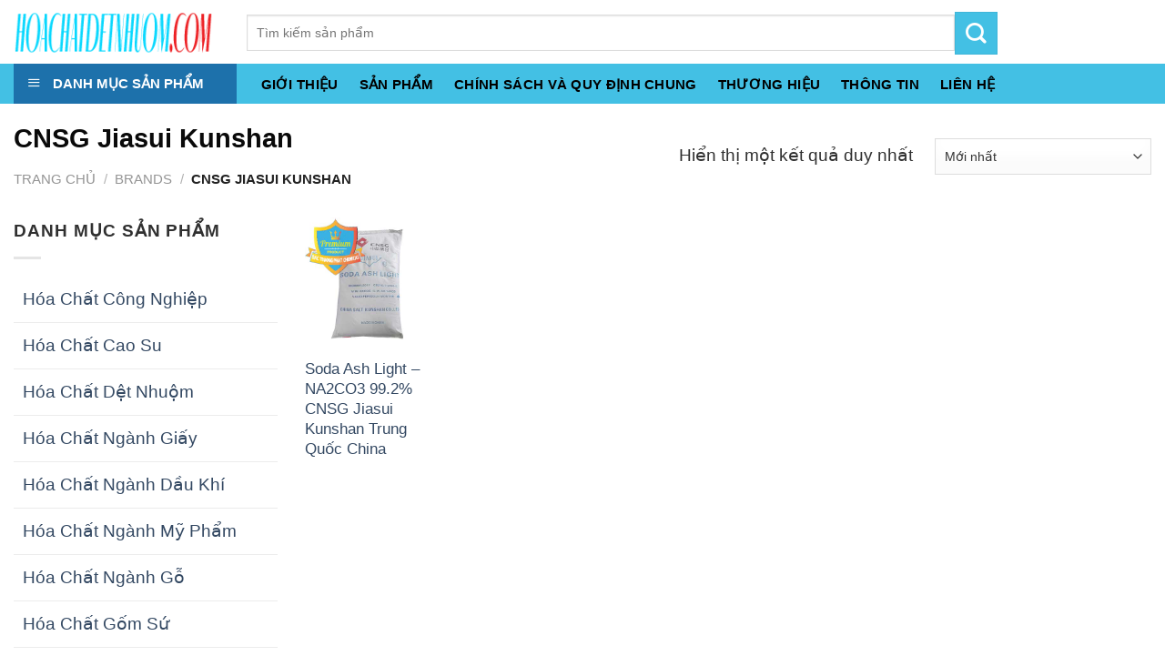

--- FILE ---
content_type: text/html; charset=UTF-8
request_url: https://hoachatdetnhuom.com/thuong-hieu/cnsg-jiasui-kunshan/
body_size: 28872
content:
<!DOCTYPE html>
<!--[if IE 9 ]> <html lang="vi-VN" class="ie9 loading-site no-js"> <![endif]-->
<!--[if IE 8 ]> <html lang="vi-VN" class="ie8 loading-site no-js"> <![endif]-->
<!--[if (gte IE 9)|!(IE)]><!--><html lang="vi-VN" class="loading-site no-js"> <!--<![endif]-->
<head>
	<meta charset="UTF-8" />
	<meta name="viewport" content="width=device-width, initial-scale=1.0, maximum-scale=5.0, user-scalable=yes" />

	<link rel="profile" href="https://gmpg.org/xfn/11" />
	<link rel="pingback" href="https://hoachatdetnhuom.com/xmlrpc.php" />

	
<title>CNSG Jiasui Kunshan - hoachatdetnhuom.com</title><style id="rocket-critical-css">@-webkit-keyframes spin{0%{-webkit-transform:rotate(0deg);transform:rotate(0deg)}to{-webkit-transform:rotate(1turn);transform:rotate(1turn)}}@keyframes spin{0%{-webkit-transform:rotate(0deg);transform:rotate(0deg)}to{-webkit-transform:rotate(1turn);transform:rotate(1turn)}}.mfp-hide{display:none!important}button::-moz-focus-inner{padding:0;border:0}#wide-nav>.flex-row>.flex-left{width:25%;min-width:245px;margin-right:15px}#mega-menu-wrap{width:100%;background:#1d71ab;position:relative}#mega-menu-title{padding:10px 0 10px 15px;font-size:15px;font-family:"Roboto Condensed",sans-serif;font-weight:700;color:#fff}#mega-menu-title i{margin-right:9px}#mega_menu{position:absolute;top:100%;margin-top:0;left:0;width:100%;border:1px solid #ddd;padding:0;background:#fff;display:none}#mega_menu>li{position:relative;z-index:8}#mega_menu li a{padding:10px 15px;display:block;font-size:14px}#mega_menu>li.menu-item-has-children>a:after{content:"\f105";font-family:FontAwesome;float:right}#mega_menu>li>a{position:relative;padding-left:40px}#mega_menu li>.toggle{display:none}#mega_menu>li>ul.sub-menu{position:absolute;top:-1px;left:100%;background:#fff;min-height:334px;margin:0;padding:0;border:1px solid #ccc;box-shadow:0 6px 12px rgba(0,0,0,.175)}#mega_menu ul.sub-menu li a{display:block}#mega_menu ul.sub-menu>li{position:relative}html{font-family:sans-serif;-ms-text-size-adjust:100%;-webkit-text-size-adjust:100%}body{margin:0}aside,header,main,nav{display:block}a{background-color:transparent}strong{font-weight:inherit}strong{font-weight:bolder}img{border-style:none}button,input,select{font:inherit}button,input,select{overflow:visible}button,select{text-transform:none}button,[type="submit"]{-webkit-appearance:button}button::-moz-focus-inner,input::-moz-focus-inner{border:0;padding:0}button:-moz-focusring,input:-moz-focusring{outline:1px dotted ButtonText}[type="checkbox"]{box-sizing:border-box;padding:0}[type="search"]{-webkit-appearance:textfield}[type="search"]::-webkit-search-cancel-button,[type="search"]::-webkit-search-decoration{-webkit-appearance:none}*,*:before,*:after{box-sizing:border-box}html{box-sizing:border-box;background-attachment:fixed}body{color:#777;scroll-behavior:smooth;-webkit-font-smoothing:antialiased;-moz-osx-font-smoothing:grayscale}img{max-width:100%;height:auto;display:inline-block;vertical-align:middle}a,button,input{-ms-touch-action:manipulation;touch-action:manipulation}.col{position:relative;margin:0;padding:0 15px 30px;width:100%}.col-inner{position:relative;margin-left:auto;margin-right:auto;width:100%;background-position:50% 50%;background-size:cover;background-repeat:no-repeat;-ms-flex:1 0 auto;flex:1 0 auto}@media screen and (min-width:850px){.col:first-child .col-inner{margin-left:auto;margin-right:0}.col+.col .col-inner{margin-right:auto;margin-left:0}}@media screen and (max-width:849px){.col{padding-bottom:30px}}@media screen and (min-width:850px){.row-divided>.col+.col:not(.large-12){border-left:1px solid #ececec}}.small-12{max-width:100%;-ms-flex-preferred-size:100%;flex-basis:100%}.small-columns-2>.col{max-width:50%;-ms-flex-preferred-size:50%;flex-basis:50%}@media screen and (min-width:550px){.medium-10{max-width:83.33333%;-ms-flex-preferred-size:83.33333%;flex-basis:83.33333%}.medium-columns-3>.col{max-width:33.33333%;-ms-flex-preferred-size:33.33333%;flex-basis:33.33333%}}@media screen and (min-width:850px){.large-3{max-width:25%;-ms-flex-preferred-size:25%;flex-basis:25%}.large-6{max-width:50%;-ms-flex-preferred-size:50%;flex-basis:50%}.large-9{max-width:75%;-ms-flex-preferred-size:75%;flex-basis:75%}.large-10{max-width:83.33333%;-ms-flex-preferred-size:83.33333%;flex-basis:83.33333%}.large-12{max-width:100%;-ms-flex-preferred-size:100%;flex-basis:100%}.large-columns-6>.col{max-width:16.66667%;-ms-flex-preferred-size:16.66667%;flex-basis:16.66667%}}body,.container,.row{width:100%;margin-left:auto;margin-right:auto}.container{padding-left:15px;padding-right:15px}.container,.row{max-width:1080px}.row.row-small{max-width:1065px}.row.row-large{max-width:1110px}.flex-row{-js-display:flex;display:-ms-flexbox;display:flex;-ms-flex-flow:row nowrap;flex-flow:row nowrap;-ms-flex-align:center;align-items:center;-ms-flex-pack:justify;justify-content:space-between;width:100%}.header .flex-row{height:100%}.flex-col{max-height:100%}.flex-grow{-ms-flex:1;flex:1;-ms-flex-negative:1;-ms-flex-preferred-size:auto!important}.flex-center{margin:0 auto}.flex-left{margin-right:auto}.flex-right{margin-left:auto}.flex-has-center>.flex-row>.flex-col:not(.flex-center){-ms-flex:1;flex:1}@media (max-width:849px){.medium-flex-wrap{-ms-flex-flow:column wrap;flex-flow:column wrap}.medium-flex-wrap .flex-col{padding-top:5px;padding-bottom:5px;-ms-flex-positive:0;flex-grow:0;width:100%}}@media (min-width:850px){.col2-set{-js-display:flex;display:-ms-flexbox;display:flex}.col2-set>div+div{padding-left:30px}}@media all and (-ms-high-contrast:none){.nav>li>a>i{top:-1px}}.row{width:100%;-js-display:flex;display:-ms-flexbox;display:flex;-ms-flex-flow:row wrap;flex-flow:row wrap}.row .row:not(.row-collapse),.container .row:not(.row-collapse),.lightbox-content .row:not(.row-collapse){padding-left:0;padding-right:0;margin-left:-15px;margin-right:-15px;width:auto}.row .row-small:not(.row-collapse),.container .row-small:not(.row-collapse){margin-left:-10px;margin-right:-10px;margin-bottom:0}.row-small>.col{padding:0 9.8px 19.6px;margin-bottom:0}@media screen and (min-width:850px){.row-large{padding-left:0;padding-right:0}.row-large>.col{padding:0 30px 30px;margin-bottom:0}}.nav,.nav ul:not(.nav-dropdown){margin:0;padding:0}.nav>li>button{margin-bottom:0}.nav{width:100%;position:relative;display:inline-block;display:-ms-flexbox;display:flex;-ms-flex-flow:row wrap;flex-flow:row wrap;-ms-flex-align:center;align-items:center}.nav>li{display:inline-block;list-style:none;margin:0;padding:0;position:relative;margin:0 7px}.nav>li>a{padding:10px 0;display:inline-block;display:-ms-inline-flexbox;display:inline-flex;-ms-flex-wrap:wrap;flex-wrap:wrap;-ms-flex-align:center;align-items:center}.nav-center{-ms-flex-pack:center;justify-content:center}.nav-left{-ms-flex-pack:start;justify-content:flex-start}.nav-right{-ms-flex-pack:end;justify-content:flex-end}.nav>li>a{color:rgba(102,102,102,0.85)}.nav li:first-child{margin-left:0!important}.nav li:last-child{margin-right:0!important}.nav-uppercase>li>a{letter-spacing:.02em;text-transform:uppercase;font-weight:bolder}li.html form,li.html input{margin:0}.toggle{height:auto;width:45px;line-height:1;box-shadow:none!important;padding:0;color:currentColor;opacity:.6;margin:0 5px 0 0}.toggle i{font-size:1.8em}.nav.nav-vertical{-ms-flex-flow:column;flex-flow:column}.nav.nav-vertical li{list-style:none;margin:0;width:100%}.nav-vertical li li{font-size:1em;padding-left:.5em}.nav-vertical>li{display:-ms-flexbox;display:flex;-ms-flex-flow:row wrap;flex-flow:row wrap;-ms-flex-align:center;align-items:center}.nav-vertical>li ul{width:100%}.nav-vertical li li.menu-item-has-children{margin-bottom:1em}.nav-vertical>li>ul>li a,.nav-vertical>li>a{display:block;width:auto;-ms-flex-positive:1;flex-grow:1}.nav-vertical li li.menu-item-has-children>a{color:#000;text-transform:uppercase;font-size:.8em;font-weight:bolder}.nav-vertical>li>ul li a{color:#666}.nav-vertical>li>ul{margin:0 0 2em;padding-left:1em}.nav .children{position:fixed;opacity:0;left:-99999px;-ms-transform:translateX(-10px);transform:translateX(-10px)}.nav-sidebar.nav-vertical>li+li{border-top:1px solid #ececec}.nav-vertical>li+li{border-top:1px solid #ececec}.badge-container{margin:30px 0 0 0}.box{width:100%;position:relative;margin:0 auto}.box a{display:inline-block}.box-image>div>a{display:block}.box-text{padding-top:.7em;padding-bottom:1.4em;position:relative;width:100%;font-size:.9em}@media (max-width:549px){.box-text{font-size:85%}}.box-image{position:relative;height:auto;margin:0 auto;overflow:hidden}.button,button{position:relative;display:inline-block;background-color:transparent;text-transform:uppercase;font-size:.97em;letter-spacing:.03em;-ms-touch-action:none;touch-action:none;font-weight:bolder;text-align:center;color:currentColor;text-decoration:none;border:1px solid transparent;vertical-align:middle;border-radius:0;margin-top:0;margin-right:1em;text-shadow:none;line-height:2.4em;min-height:2.5em;padding:0 1.2em;max-width:100%;text-rendering:optimizeLegibility;box-sizing:border-box}.button.is-outline{line-height:2.19em}.button{color:#fff;background-color:#446084;background-color:var(--primary-color);border-color:rgba(0,0,0,0.05)}.button.is-outline{border:2px solid currentColor;background-color:transparent}.is-outline{color:silver}.secondary{background-color:#d26e4b}.flex-col button,.flex-col .button,.flex-col input{margin-bottom:0}.is-divider{height:3px;display:block;background-color:rgba(0,0,0,0.1);margin:1em 0 1em;width:100%;max-width:30px}.widget .is-divider{margin-top:.66em}form{margin-bottom:0}input[type='email'],input[type='search'],input[type='text'],input[type='password'],select{box-sizing:border-box;border:1px solid #ddd;padding:0 .75em;height:2.507em;font-size:.97em;border-radius:0;max-width:100%;width:100%;vertical-align:middle;background-color:#fff;color:#333;box-shadow:inset 0 1px 2px rgba(0,0,0,0.1)}input[type='email'],input[type='search'],input[type='text']{-webkit-appearance:none;-moz-appearance:none;appearance:none}label{font-weight:bold;display:block;font-size:.9em;margin-bottom:0.4em}input[type='checkbox']{display:inline;margin-right:10px;font-size:16px}select{box-shadow:inset 0 -1.4em 1em 0 rgba(0,0,0,0.02);background-color:#fff;-webkit-appearance:none;-moz-appearance:none;background-image:url("data:image/svg+xml;charset=utf8, %3Csvg xmlns='http://www.w3.org/2000/svg' width='24' height='24' viewBox='0 0 24 24' fill='none' stroke='%23333' stroke-width='2' stroke-linecap='round' stroke-linejoin='round' class='feather feather-chevron-down'%3E%3Cpolyline points='6 9 12 15 18 9'%3E%3C/polyline%3E%3C/svg%3E");background-position:right .45em top 50%;background-repeat:no-repeat;padding-right:1.4em;background-size:auto 16px;border-radius:0;display:block}@media screen and (-ms-high-contrast:active),(-ms-high-contrast:none){select::-ms-expand{display:none}}.lazy-icons i[class^="icon-"]{visibility:hidden}i[class^="icon-"]{font-family:'fl-icons'!important;speak:none!important;margin:0;padding:0;display:inline-block;font-style:normal!important;font-weight:normal!important;font-variant:normal!important;text-transform:none!important;position:relative;line-height:1.2}button i,.button i{vertical-align:middle;top:-1.5px}.button.icon{margin-left:.12em;margin-right:.12em;min-width:2.5em;padding-left:.6em;padding-right:.6em;display:inline-block}.button.icon i{font-size:1.2em}.nav>li>a>i{vertical-align:middle;font-size:20px}.nav>li>a>i.icon-menu{font-size:1.9em}.nav>li.has-icon>a>i{min-width:1em}img{opacity:1}.col-inner>.img:not(:last-child){margin-bottom:1em}.img{position:relative}.img .img-inner{position:relative;overflow:hidden}.img,.img img{width:100%}.has-equal-box-heights .box-image{padding-top:100%}.lightbox-content{background-color:#fff;max-width:875px;margin:0 auto;transform:translateZ(0);box-shadow:3px 3px 20px 0 rgba(0,0,0,0.15);position:relative}.lightbox-content .lightbox-inner{padding:30px 20px}.mfp-hide{display:none!important}.loading-spin{position:relative}.loading-spin{content:'';margin:0px auto;font-size:10px;text-indent:-9999em;border-top:3px solid rgba(0,0,0,0.1)!important;border-right:3px solid rgba(0,0,0,0.1)!important;border-bottom:3px solid rgba(0,0,0,0.1)!important;opacity:.8;border-left:3px solid #446084;animation:spin .6s infinite linear;border-radius:50%;width:30px;height:30px}.loading-spin{border-radius:50%;width:30px;height:30px}@keyframes spin{0%{transform:rotate(0deg)}100%{transform:rotate(360deg)}}label{color:#222}a{color:#334862;text-decoration:none}a.plain{color:currentColor}ul{list-style:disc}ul{margin-top:0;padding:0}ul ul{margin:1.5em 0 1.5em 3em}li{margin-bottom:.6em}.button,button,input,select{margin-bottom:1em}form,p,ul{margin-bottom:1.3em}form p{margin-bottom:.5em}body{line-height:1.6}h1,h3{color:#555;width:100%;margin-top:0;margin-bottom:.5em;text-rendering:optimizeSpeed}h1{font-size:1.7em;line-height:1.3}h3{font-size:1.25em}@media (max-width:549px){h1{font-size:1.4em}h3{font-size:1em}}p{margin-top:0}.uppercase,span.widget-title{line-height:1.05;letter-spacing:.05em;text-transform:uppercase}span.widget-title{font-size:1em;font-weight:600}.is-normal{font-weight:normal}.uppercase{line-height:1.2;text-transform:uppercase}.is-xlarge{font-size:1.5em}.is-small{font-size:.8em}@media (max-width:549px){.is-xlarge{font-size:1.8em}}.box-text a:not(.button){line-height:1.3;margin-top:.1em;margin-bottom:.1em}.box-text p{margin-top:.1em;margin-bottom:.1em}.nav>li>a{font-size:.8em}.nav>li.html{font-size:.85em}.container:after,.row:after,.clearfix:after{content:"";display:table;clear:both}@media (min-width:850px){.show-for-medium{display:none!important}}@media (max-width:849px){.hide-for-medium{display:none!important}.medium-text-center{text-align:center!important;width:100%!important;float:none!important}}.mb-0{margin-bottom:0!important}.pb-0{padding-bottom:0!important}.text-left{text-align:left}.relative{position:relative!important}.absolute{position:absolute!important}.fixed{position:fixed!important;z-index:12}.top{top:0}.left{left:0}.bottom{bottom:0}.fill{position:absolute;top:0;left:0;height:100%;right:0;bottom:0;padding:0!important;margin:0!important}.round{border-radius:5px}.z-1{z-index:21}.z-top{z-index:9995}.z-top-3{z-index:9997}.inline-block{display:inline-block}.no-scrollbar{-ms-overflow-style:-ms-autohiding-scrollbar}.no-scrollbar::-webkit-scrollbar{width:0px!important;height:0px!important}.screen-reader-text{clip:rect(1px,1px,1px,1px);position:absolute!important;height:1px;width:1px;overflow:hidden}@media screen and (max-width:549px){.x50{left:50%;-ms-transform:translateX(-50%);transform:translateX(-50%)}.y50{top:50.3%;-ms-transform:translateY(-50%);transform:translateY(-50%)}.y50.x50{-ms-transform:translate(-50%,-50%);transform:translate(-50%,-50%)}}@media screen and (min-width:550px) and (max-width:849px){.md-x50{left:50%;-ms-transform:translateX(-50%)!important;transform:translateX(-50%)!important}.md-y50{top:50%;-ms-transform:translateY(-50%)!important;transform:translateY(-50%)!important}.md-x50.md-y50{-ms-transform:translate(-50%,-50%)!important;transform:translate(-50%,-50%)!important}}@media screen and (min-width:850px){.lg-x50{left:50%;-ms-transform:translateX(-50%)!important;transform:translateX(-50%)!important}.lg-y50{top:50%;-ms-transform:translateY(-50%)!important;transform:translateY(-50%)!important}.lg-x50.lg-y50{-ms-transform:translate(-50%,-50%)!important;transform:translate(-50%,-50%)!important}}.dark{color:#f1f1f1}.nav-dark .nav>li>a{color:rgba(255,255,255,0.8)}.nav-dark .nav>li.html{color:#fff}html{overflow-x:hidden}#wrapper,#main{background-color:#fff;position:relative}.header,.header-wrapper{width:100%;z-index:30;position:relative;background-size:cover;background-position:50% 0}.header-bg-color{background-color:rgba(255,255,255,0.9)}.header-bottom{display:-ms-flexbox;display:flex;-ms-flex-align:center;align-items:center;-ms-flex-wrap:no-wrap;flex-wrap:no-wrap}.header-bg-image,.header-bg-color{background-position:50% 0}.header-main{z-index:10;position:relative}.header-bottom{z-index:9;position:relative;min-height:35px}.header-block{width:100%;min-height:15px}.widget{margin-bottom:1.5em}ul.menu>li{list-style:none;margin-bottom:.3em;text-align:left;margin:0}ul.menu>li li{list-style:none}ul.menu>li>a{display:inline-block;padding:6px 0;-ms-flex:1;flex:1}ul.menu>li:before{font-family:'fl-icons';display:inline-block;opacity:.6;margin-right:6px}ul.menu>li li>a{font-size:.9em;padding:3px 0;display:inline-block}ul.menu>li+li{border-top:1px solid #ececec}ul.menu>li ul{border-left:1px solid #ddd;margin:0 0 10px 3px;padding-left:15px;width:100%;display:none}ul.menu>li ul li{border:0;margin:0}ul.menu>li.has-child{display:-ms-flexbox;display:flex;-ms-flex-flow:row wrap;flex-flow:row wrap;-ms-flex-align:center;align-items:center}.breadcrumbs{text-transform:uppercase;color:#222;font-weight:bold;letter-spacing:0px;padding:0}.breadcrumbs .divider{position:relative;top:0;opacity:.35;margin:0 .3em;font-weight:300}.breadcrumbs a{color:rgba(102,102,102,0.7);font-weight:normal}.breadcrumbs a:first-of-type{margin-left:0}html{background-color:#5b5b5b}.back-to-top{margin:0;opacity:0;bottom:20px;right:20px;-ms-transform:translateY(30%);transform:translateY(30%)}.logo{line-height:1;margin:0}.logo a{text-decoration:none;display:block;color:#446084;font-size:32px;text-transform:uppercase;font-weight:bolder;margin:0}.logo img{display:block;width:auto}.header-logo-dark{display:none!important}.logo-left .logo{margin-left:0;margin-right:30px}@media screen and (max-width:849px){.header-inner .nav{-ms-flex-wrap:nowrap;flex-wrap:nowrap}.medium-logo-center .flex-left{-ms-flex-order:1;order:1;-ms-flex:1 1 0px;flex:1 1 0}.medium-logo-center .logo{-ms-flex-order:2;order:2;text-align:center;margin:0 15px}.medium-logo-center .logo img{margin:0 auto}.medium-logo-center .flex-right{-ms-flex:1 1 0px;flex:1 1 0;-ms-flex-order:3;order:3}}.page-title{position:relative}.page-title-inner{position:relative;padding-top:20px;min-height:60px}.page-title-inner select,.page-title-inner form,.page-title-inner p{margin-top:0;margin-bottom:0}.searchform-wrapper form{margin-bottom:0}.mobile-nav>.search-form{padding:5px 0;width:100%}.searchform-wrapper:not(.form-flat) .submit-button{border-top-left-radius:0!important;border-bottom-left-radius:0!important}.searchform{position:relative}.searchform .button.icon{margin:0}.searchform .button.icon i{font-size:1.2em}.searchform-wrapper{width:100%}.col .live-search-results,.header-block .live-search-results,.header .search-form .live-search-results{text-align:left;color:#111;top:105%;box-shadow:0 0 10px 0 rgba(0,0,0,0.1);left:0;right:0;background-color:rgba(255,255,255,0.95);position:absolute}.icon-menu:before{content:"\e800"}.icon-angle-up:before{content:"\f106"}.icon-angle-down:before{content:"\f107"}.icon-search:before{content:"\e012"}.category-page-row{padding-top:30px}.woocommerce-result-count{display:inline-block;margin:0 1em 0 auto}.woocommerce-ordering,.woocommerce-ordering select{margin:5px 0;display:inline-block}@media (max-width:849px){.category-filter-row{padding:10px 0}}.filter-button{display:inline-block;margin-top:.5em}.woocommerce-form-login .button{margin-bottom:0}.woocommerce-privacy-policy-text{font-size:85%}p.form-row-wide{clear:both}.woocommerce-form-register .woocommerce-privacy-policy-text{margin-bottom:1.5em}#mega_menu ul>li.menu-item-has-children>a:after{content:"\f105";font-family:FontAwesome;float:right}</style><link rel="preload" href="https://hoachatdetnhuom.com/wp-content/cache/min/1/507bf151b41e399e1f13d6be7b18b141.css" data-rocket-async="style" as="style" onload="this.onload=null;this.rel='stylesheet'" media="all" data-minify="1" />

<!-- This site is optimized with the Yoast SEO Premium plugin v12.0.1 - https://yoast.com/wordpress/plugins/seo/ -->
<link rel="canonical" href="https://hoachatdetnhuom.com/thuong-hieu/cnsg-jiasui-kunshan/" />
<meta property="og:locale" content="vi_VN" />
<meta property="og:type" content="object" />
<meta property="og:title" content="CNSG Jiasui Kunshan - hoachatdetnhuom.com" />
<meta property="og:url" content="https://hoachatdetnhuom.com/thuong-hieu/cnsg-jiasui-kunshan/" />
<meta property="og:site_name" content="hoachatdetnhuom.com" />
<meta name="twitter:card" content="summary_large_image" />
<meta name="twitter:title" content="CNSG Jiasui Kunshan - hoachatdetnhuom.com" />
<script type='application/ld+json' class='yoast-schema-graph yoast-schema-graph--main'>{"@context":"https://schema.org","@graph":[{"@type":"WebSite","@id":"https://hoachatdetnhuom.com/#website","url":"https://hoachatdetnhuom.com/","name":"hoachatdetnhuom.com","potentialAction":{"@type":"SearchAction","target":"https://hoachatdetnhuom.com/?s={search_term_string}","query-input":"required name=search_term_string"}},{"@type":"CollectionPage","@id":"https://hoachatdetnhuom.com/thuong-hieu/cnsg-jiasui-kunshan/#webpage","url":"https://hoachatdetnhuom.com/thuong-hieu/cnsg-jiasui-kunshan/","inLanguage":"vi-VN","name":"CNSG Jiasui Kunshan - hoachatdetnhuom.com","isPartOf":{"@id":"https://hoachatdetnhuom.com/#website"}}]}</script>
<!-- / Yoast SEO Premium plugin. -->

<link href='https://fonts.gstatic.com' crossorigin rel='preconnect' />
<link rel="alternate" type="application/rss+xml" title="Dòng thông tin hoachatdetnhuom.com &raquo;" href="https://hoachatdetnhuom.com/feed/" />
<link rel="alternate" type="application/rss+xml" title="Dòng phản hồi hoachatdetnhuom.com &raquo;" href="https://hoachatdetnhuom.com/comments/feed/" />
<link rel="alternate" type="application/rss+xml" title="Nguồn cấp hoachatdetnhuom.com &raquo; CNSG Jiasui Kunshan Thương hiệu" href="https://hoachatdetnhuom.com/thuong-hieu/cnsg-jiasui-kunshan/feed/" />
<style type="text/css">
img.wp-smiley,
img.emoji {
	display: inline !important;
	border: none !important;
	box-shadow: none !important;
	height: 1em !important;
	width: 1em !important;
	margin: 0 .07em !important;
	vertical-align: -0.1em !important;
	background: none !important;
	padding: 0 !important;
}
</style>
	


<style id='woocommerce-inline-inline-css' type='text/css'>
.woocommerce form .form-row .required { visibility: visible; }
</style>





<script type='text/javascript' src='https://hoachatdetnhuom.com/wp-includes/js/jquery/jquery.js?ver=1.12.4-wp'></script>

<link rel='https://api.w.org/' href='https://hoachatdetnhuom.com/wp-json/' />
<link rel="EditURI" type="application/rsd+xml" title="RSD" href="https://hoachatdetnhuom.com/xmlrpc.php?rsd" />
<link rel="wlwmanifest" type="application/wlwmanifest+xml" href="https://hoachatdetnhuom.com/wp-includes/wlwmanifest.xml" /> 
<meta name="generator" content="WordPress 5.3.6" />
<meta name="generator" content="WooCommerce 3.9.2" />
<style>.bg{opacity: 0; transition: opacity 1s; -webkit-transition: opacity 1s;} .bg-loaded{opacity: 1;}</style><!--[if IE]><link rel="stylesheet" type="text/css" href="https://hoachatdetnhuom.com/wp-content/themes/flatsome/assets/css/ie-fallback.css"><script src="//cdnjs.cloudflare.com/ajax/libs/html5shiv/3.6.1/html5shiv.js"></script><script>var head = document.getElementsByTagName('head')[0],style = document.createElement('style');style.type = 'text/css';style.styleSheet.cssText = ':before,:after{content:none !important';head.appendChild(style);setTimeout(function(){head.removeChild(style);}, 0);</script><script src="https://hoachatdetnhuom.com/wp-content/themes/flatsome/assets/libs/ie-flexibility.js"></script><![endif]--><meta name="google-site-verification" content="-YB_5Hyg1TK5AcKgzCOuOjz6zPpTj2uaE-xamIi3ll4" /><style>.product-gallery img.lazy-load, .product-small img.lazy-load, .product-small img[data-lazy-srcset]:not(.lazyloaded){ padding-top: 119.83805668016%;}</style>	<noscript><style>.woocommerce-product-gallery{ opacity: 1 !important; }</style></noscript>
	<link rel="icon" href="https://hoachatdetnhuom.com/wp-content/uploads/2020/03/cropped-hoa-chat-dac-truong-phat-1-32x32.png" sizes="32x32" />
<link rel="icon" href="https://hoachatdetnhuom.com/wp-content/uploads/2020/03/cropped-hoa-chat-dac-truong-phat-1-192x192.png" sizes="192x192" />
<link rel="apple-touch-icon-precomposed" href="https://hoachatdetnhuom.com/wp-content/uploads/2020/03/cropped-hoa-chat-dac-truong-phat-1-180x180.png" />
<meta name="msapplication-TileImage" content="https://hoachatdetnhuom.com/wp-content/uploads/2020/03/cropped-hoa-chat-dac-truong-phat-1-270x270.png" />
<style id="custom-css" type="text/css">:root {--primary-color: #43c0e4;}.full-width .ubermenu-nav, .container, .row{max-width: 1310px}.row.row-collapse{max-width: 1280px}.row.row-small{max-width: 1302.5px}.row.row-large{max-width: 1340px}.header-main{height: 70px}#logo img{max-height: 70px}#logo{width:226px;}#logo img{padding:7px 0;}.header-bottom{min-height: 40px}.header-top{min-height: 30px}.transparent .header-main{height: 30px}.transparent #logo img{max-height: 30px}.has-transparent + .page-title:first-of-type,.has-transparent + #main > .page-title,.has-transparent + #main > div > .page-title,.has-transparent + #main .page-header-wrapper:first-of-type .page-title{padding-top: 80px;}.header.show-on-scroll,.stuck .header-main{height:65px!important}.stuck #logo img{max-height: 65px!important}.search-form{ width: 61%;}.header-bg-color, .header-wrapper {background-color: rgba(255,255,255,0.9)}.header-bottom {background-color: #43c0e4}.header-main .nav > li > a{line-height: 16px }.stuck .header-main .nav > li > a{line-height: 5px }.header-bottom-nav > li > a{line-height: 16px }@media (max-width: 549px) {.header-main{height: 70px}#logo img{max-height: 70px}}.nav-dropdown{font-size:100%}/* Color */.accordion-title.active, .has-icon-bg .icon .icon-inner,.logo a, .primary.is-underline, .primary.is-link, .badge-outline .badge-inner, .nav-outline > li.active> a,.nav-outline >li.active > a, .cart-icon strong,[data-color='primary'], .is-outline.primary{color: #43c0e4;}/* Color !important */[data-text-color="primary"]{color: #43c0e4!important;}/* Background Color */[data-text-bg="primary"]{background-color: #43c0e4;}/* Background */.scroll-to-bullets a,.featured-title, .label-new.menu-item > a:after, .nav-pagination > li > .current,.nav-pagination > li > span:hover,.nav-pagination > li > a:hover,.has-hover:hover .badge-outline .badge-inner,button[type="submit"], .button.wc-forward:not(.checkout):not(.checkout-button), .button.submit-button, .button.primary:not(.is-outline),.featured-table .title,.is-outline:hover, .has-icon:hover .icon-label,.nav-dropdown-bold .nav-column li > a:hover, .nav-dropdown.nav-dropdown-bold > li > a:hover, .nav-dropdown-bold.dark .nav-column li > a:hover, .nav-dropdown.nav-dropdown-bold.dark > li > a:hover, .is-outline:hover, .tagcloud a:hover,.grid-tools a, input[type='submit']:not(.is-form), .box-badge:hover .box-text, input.button.alt,.nav-box > li > a:hover,.nav-box > li.active > a,.nav-pills > li.active > a ,.current-dropdown .cart-icon strong, .cart-icon:hover strong, .nav-line-bottom > li > a:before, .nav-line-grow > li > a:before, .nav-line > li > a:before,.banner, .header-top, .slider-nav-circle .flickity-prev-next-button:hover svg, .slider-nav-circle .flickity-prev-next-button:hover .arrow, .primary.is-outline:hover, .button.primary:not(.is-outline), input[type='submit'].primary, input[type='submit'].primary, input[type='reset'].button, input[type='button'].primary, .badge-inner{background-color: #43c0e4;}/* Border */.nav-vertical.nav-tabs > li.active > a,.scroll-to-bullets a.active,.nav-pagination > li > .current,.nav-pagination > li > span:hover,.nav-pagination > li > a:hover,.has-hover:hover .badge-outline .badge-inner,.accordion-title.active,.featured-table,.is-outline:hover, .tagcloud a:hover,blockquote, .has-border, .cart-icon strong:after,.cart-icon strong,.blockUI:before, .processing:before,.loading-spin, .slider-nav-circle .flickity-prev-next-button:hover svg, .slider-nav-circle .flickity-prev-next-button:hover .arrow, .primary.is-outline:hover{border-color: #43c0e4}.nav-tabs > li.active > a{border-top-color: #43c0e4}.widget_shopping_cart_content .blockUI.blockOverlay:before { border-left-color: #43c0e4 }.woocommerce-checkout-review-order .blockUI.blockOverlay:before { border-left-color: #43c0e4 }/* Fill */.slider .flickity-prev-next-button:hover svg,.slider .flickity-prev-next-button:hover .arrow{fill: #43c0e4;}body{font-size: 120%;}@media screen and (max-width: 549px){body{font-size: 110%;}}body{font-family:"Muli", sans-serif}body{font-weight: 0}body{color: #303030}.nav > li > a {font-family:"Muli", sans-serif;}.nav > li > a {font-weight: 0;}h1,h2,h3,h4,h5,h6,.heading-font, .off-canvas-center .nav-sidebar.nav-vertical > li > a{font-family: "Muli", sans-serif;}h1,h2,h3,h4,h5,h6,.heading-font,.banner h1,.banner h2{font-weight: 700;}h1,h2,h3,h4,h5,h6,.heading-font{color: #0a0a0a;}.alt-font{font-family: "Muli", sans-serif;}.alt-font{font-weight: 0!important;}.header:not(.transparent) .header-nav.nav > li > a {color: #ffffff;}.header:not(.transparent) .header-nav.nav > li > a:hover,.header:not(.transparent) .header-nav.nav > li.active > a,.header:not(.transparent) .header-nav.nav > li.current > a,.header:not(.transparent) .header-nav.nav > li > a.active,.header:not(.transparent) .header-nav.nav > li > a.current{color: #000000;}.header-nav.nav-line-bottom > li > a:before,.header-nav.nav-line-grow > li > a:before,.header-nav.nav-line > li > a:before,.header-nav.nav-box > li > a:hover,.header-nav.nav-box > li.active > a,.header-nav.nav-pills > li > a:hover,.header-nav.nav-pills > li.active > a{color:#FFF!important;background-color: #000000;}.header:not(.transparent) .header-bottom-nav.nav > li > a{color: #000000;}.header:not(.transparent) .header-bottom-nav.nav > li > a:hover,.header:not(.transparent) .header-bottom-nav.nav > li.active > a,.header:not(.transparent) .header-bottom-nav.nav > li.current > a,.header:not(.transparent) .header-bottom-nav.nav > li > a.active,.header:not(.transparent) .header-bottom-nav.nav > li > a.current{color: #000000;}.header-bottom-nav.nav-line-bottom > li > a:before,.header-bottom-nav.nav-line-grow > li > a:before,.header-bottom-nav.nav-line > li > a:before,.header-bottom-nav.nav-box > li > a:hover,.header-bottom-nav.nav-box > li.active > a,.header-bottom-nav.nav-pills > li > a:hover,.header-bottom-nav.nav-pills > li.active > a{color:#FFF!important;background-color: #000000;}.products.has-equal-box-heights .box-image {padding-top: 100%;}@media screen and (min-width: 550px){.products .box-vertical .box-image{min-width: 247px!important;width: 247px!important;}}.page-title-small + main .product-container > .row{padding-top:0;}/* Custom CSS */#mega_menu{display:none !important;}.devvn_prod_variable{display:block!important;clear:both!important;margin: 20px 20px 20px !important;}body:not(.logged-in) .header-nav-main > li.account-item .nav-top-not-logged-in {width:42px;height:42px;line-height:42px;text-align:center !important;vertical-align:middle !important;border-radius:50%;border:2px solid var(--primary-color);}body:not(.logged-in) .header-nav-main > li.account-item > a > i{top:-5px;color: var(--primary-color);}.header-button .account-link, .header-button .account-link-mobile{border: 2px solid var(--primary-color) !important;width:42px;height:42px;padding-top:3px;}.header-button .account-link .icon-user , .header-button .account-link-mobile i{font-size:24px;color:var(--primary-color) !important;}body:not(.logged-in) .header-nav-main > li.account-item .nav-top-not-logged-in .icon-user{top:-5px !important;font-size:24px;color:var(--primary-color) !important;}.header-button:hover .icon-user , body:not(.logged-in) .header-nav-main > li.account-item .nav-top-not-logged-in:hover i{color:#ffffff !important;}.stuck .ot-vm-hover:hover ul#mega_menu, .ot-vm-hover:hover ul#mega_menu{display:block !important;}.ng-products-grid .pwb-brands-in-loop{display:none;}.home_silder .swiper-pagination{margin-top:5px;}.media{margin-top:15px;}.media:first-child{margin-top:0}.media,.media-body{overflow:hidden;zoom:1}.media-right,.media>.pull-right{padding-left:0px}.media-left,.media>.pull-left{padding-right:0px}.media-body,.media-left,.media-right{display:table-cell;vertical-align:top}.media-middle{vertical-align:middle}.media-bottom{vertical-align:bottom}.media-heading{margin-top:0;margin-bottom:5px}.media-list{padding-left:0;list-style:none}.media-left{width:50px;}.home_silder .swiper-slide > a {width:100%;padding-left:0px !important;;padding-right:0px !important;margin:0px !important; }.home_silder .swiper-slide > a img {width:100%;height:420px !important;}.widget.widget-woof{padding:3px;}.header-button .account-link{border: 2px solid var(--primary-color) !important;width:42px;height:42px;padding-top:3px;}.header-button .account-link .icon-user {top:3px;font-size:24px;color:var(--primary-color) !important;}.header-button:hover .icon-user {color:#ffffff !important;}/*Custom/**/.absolute-footer, html {background-color: #ffffff;}p{margin-bottom: 10px;font-family: "Muli", sans-serif !important;}.image-cover2{padding-top:0px !important;}ul.menu>li>a, ul.menu>li>span:first-child, .widget>ul>li>a, .widget>ul>li>span:first-child{padding: 10px;}.single-product #product-sidebar {/*flex-basis: 20%;max-width: 20%;/**/padding-left: 0;}.products.has-equal-box-heights .box-image{padding-top: 0;}.products.has-equal-box-heights .box-image a{padding-top: 100%;background-size: cover;}.div_img{display: inline-block;background-size: cover;background-position: center;}.single-product .product_meta .posted_in{display: none !important;}div.wpcf7-mail-sent-ng, div.wpcf7-aborted {border: 2px solid #398f14 !important;}/*Custom/**/#mega_menu > li.menu-item-has-children a:after {font-family: 'fl-icons' !important;}#mega-menu-wrap {width: 100%;background: #1d71ab;position: relative}#mega-menu-title {padding: 10px 0 10px 15px;font-size: 15px;font-family: "Roboto Condensed", sans-serif;font-weight: 700;color: #fff;cursor: pointer;text-transform: uppercase;}#mega-menu-title i {margin-right: 9px}#mega_menu {position: absolute;top: 100%;margin-top: 0;left: 0;width: 100%;border: 1px solid #ddd;padding: 0;background: #fff;/* display:none */}#header.header.has-sticky .header-wrapper.stuck #mega_menu {margin-top: 0}body.home #mega_menu {display: block}.ot-vm-hover:hover #mega_menu {display: block}#mega_menu ul>li {position: relative;z-index: 8}#mega_menu li a {padding: 10px 15px;display: block;font-size: 14px}#mega_menu ul>li>a {position: relative;padding-left: 40px}#mega_menu ul>li>a>img {max-width: 22px}#mega_menu ul>li:hover>a {background: #f5f5f5}#mega_menu li>.toggle {display: none}#mega_menu ul>li>ul.sub-menu {position: absolute;top: -1px;left: 100%;background: #fff;min-height: 334px;margin: 0;padding: 0;border: 1px solid #ccc;box-shadow: 0 6px 12px rgba(0, 0, 0, .175)}#mega_menu ul.sub-menu>li:hover>a {background: #f5f5f5}#mega_menu ul.sub-menu li a,#mega_menu ul>li:hover>ul.sub-menu {display: block}#header.header.has-sticky .header-wrapper.stuck #mega_menu:not(.active) {/* display:none */}#header.header #mega_menu.active {display: block}#mega_menu ul>li>.menu-image {position: absolute;left: 100%;top: 0;display: none;width: 200%;background: #fff;text-align: right}#mega_menu ul>li>.menu-image>img {position: relative;z-index: 1;max-width: 49%;max-height: 330px;margin-top: 1px}#mega_menu ul>li:hover>.menu-image,#mega_menu ul>li:hover>ul.sub-menu {display: block}#mega_menu ul>li:hover>ul.sub-menu:before {content: "";background: 0 0;position: absolute;top: -1px;bottom: 0;width: 15px;left: -15px}#mega_menu ul.sub-menu>li {position: relative}#mega_menu ul.sub-menu>li>.menu-image {position: absolute;top: 0;right: 0;width: 50%;min-height: 240px;background: #fff;text-align: right;display: none;z-index: 2}#mega_menu ul.sub-menu>li>.menu-image>img {width: 100%}#mega_menu ul.sub-menu>li:hover>.menu-image {display: block}#mega_menu ul>li, .widget>ul>li {list-style: none;margin-bottom: .3em;text-align: left;margin: 0;}.ot-vm-hover:hover #mega_menu {display: block !important;}input[type='email'], input[type='date'], input[type='search'], input[type='number'], input[type='text'], input[type='tel'], input[type='url'], input[type='password'], textarea, select, .select-resize-ghost, .select2-container .select2-choice, .select2-container .select2-selection{height: 40px !important;font-size: 14px !important;}.blog-single {padding-top: 20px;padding-bottom: 20px;}.blog-single .large-9 .article-inner {border: 1px solid #e3e3e3;padding: 15px;}.blog-single .entry-title {font-size: 24px;margin-bottom: 10px;}.blog-single .entry-meta {font-size: 12px;text-transform: none;letter-spacing: 0;color: gray;}.video-fit video, .video-fit iframe, img.back-image, .image-cover img, .has-format img, .has-equal-box-heights .box-image img{width: auto !important;}.search-results .col.large-9 .uppercase,.search-results .col.large-9 .row-slider{display: none !important;}.pwb-single-product-brands:before{content:'Xem thêm thương hiệu ';}.switcher .option{position: absolute !important;}/* Custom CSS Tablet */@media (max-width: 849px){.media{margin:0px;padding:0px !important;}.home_silder .swiper-slide > a img {width:100%;height:auto!important;margin:0px;}.home_silder .swiper-pagination{text-align:right;width:100%;top:auto;height:40px !important;padding:0px !important;padding-right:6px !important;margin-bottom:0px !important;bottom:0px !important;z-index:9999;}.media-body{display:none;}.media-right{display:none;padding-right:0px !important;}.swiper-pagination .media-left{width:30px;margin-right:0px;padding:0px !important;padding-right:0px !important;margin:0px !important;}.swiper-pagination-bullet{width:30px;bottom:0px !important;height:30px !important;padding:0px !important;}.swiper-pagination-bullet-active{height:30px !important;}.media{display:inline-block !important;}}/* Custom CSS Mobile */@media (max-width: 549px){.home_silder .swiper-pagination{height:25px !important;padding-bottom:9px;}.swiper-pagination .media-left {height:16px !important;}.swiper-pagination .media-left img {display:none !important;}.swiper-pagination-bullet-active:after,.swiper-pagination-bullet-active:before, .swiper-pagination-bullet-active:before{border:none !important;}.swiper-pagination-bullet-active,.swiper-pagination-bullet-active, .swiper-pagination-bullet-active{background:var(--primary-color);}.swiper-pagination-bullet{width:16px !important;height:16px !important;border-radius:50%;}.quantity+.button[name='add-to-cart'] {padding-left: 45px;padding-right: 10px;width: 150px;}.entry-summary a.devvn_buy_now , .entry-summary a.devvn_buy_now:hover { width: 100%;}.quantity+.button[name='add-to-cart'] {padding-left: 10px !important;}}.label-new.menu-item > a:after{content:"New";}.label-hot.menu-item > a:after{content:"Hot";}.label-sale.menu-item > a:after{content:"Sale";}.label-popular.menu-item > a:after{content:"Popular";}</style><noscript><style id="rocket-lazyload-nojs-css">.rll-youtube-player, [data-lazy-src]{display:none !important;}</style></noscript><script>
/*! loadCSS rel=preload polyfill. [c]2017 Filament Group, Inc. MIT License */
(function(w){"use strict";if(!w.loadCSS){w.loadCSS=function(){}}
var rp=loadCSS.relpreload={};rp.support=(function(){var ret;try{ret=w.document.createElement("link").relList.supports("preload")}catch(e){ret=!1}
return function(){return ret}})();rp.bindMediaToggle=function(link){var finalMedia=link.media||"all";function enableStylesheet(){link.media=finalMedia}
if(link.addEventListener){link.addEventListener("load",enableStylesheet)}else if(link.attachEvent){link.attachEvent("onload",enableStylesheet)}
setTimeout(function(){link.rel="stylesheet";link.media="only x"});setTimeout(enableStylesheet,3000)};rp.poly=function(){if(rp.support()){return}
var links=w.document.getElementsByTagName("link");for(var i=0;i<links.length;i++){var link=links[i];if(link.rel==="preload"&&link.getAttribute("as")==="style"&&!link.getAttribute("data-loadcss")){link.setAttribute("data-loadcss",!0);rp.bindMediaToggle(link)}}};if(!rp.support()){rp.poly();var run=w.setInterval(rp.poly,500);if(w.addEventListener){w.addEventListener("load",function(){rp.poly();w.clearInterval(run)})}else if(w.attachEvent){w.attachEvent("onload",function(){rp.poly();w.clearInterval(run)})}}
if(typeof exports!=="undefined"){exports.loadCSS=loadCSS}
else{w.loadCSS=loadCSS}}(typeof global!=="undefined"?global:this))
</script></head>

<body data-rsssl=1 class="archive tax-pwb-brand term-cnsg-jiasui-kunshan term-689 theme-flatsome woocommerce woocommerce-page woocommerce-no-js lightbox lazy-icons nav-dropdown-has-arrow">


<a class="skip-link screen-reader-text" href="#main">Skip to content</a>

<div id="wrapper">

		<div class="page-loader fixed fill z-top-3 ">
		<div class="page-loader-inner x50 y50 md-y50 md-x50 lg-y50 lg-x50 absolute">
			<div class="page-loader-logo" style="padding-bottom: 30px;">
		    	<!-- Header logo -->
<a href="https://hoachatdetnhuom.com/" title="hoachatdetnhuom.com - Hóa Chất Đắc Trường Phát" rel="home">
    <img width="226" height="70" src="data:image/svg+xml,%3Csvg%20xmlns='http://www.w3.org/2000/svg'%20viewBox='0%200%20226%2070'%3E%3C/svg%3E" class="header_logo header-logo" alt="hoachatdetnhuom.com" data-lazy-src="https://hoachatdetnhuom.com/wp-content/uploads/2020/08/hoa-chat-dac-truong-phat-hoachatdetnhuom.com_.png"/><noscript><img width="226" height="70" src="https://hoachatdetnhuom.com/wp-content/uploads/2020/08/hoa-chat-dac-truong-phat-hoachatdetnhuom.com_.png" class="header_logo header-logo" alt="hoachatdetnhuom.com"/></noscript><img  width="226" height="70" src="data:image/svg+xml,%3Csvg%20xmlns='http://www.w3.org/2000/svg'%20viewBox='0%200%20226%2070'%3E%3C/svg%3E" class="header-logo-dark" alt="hoachatdetnhuom.com" data-lazy-src="https://congtyhoachat.com.vn/wp-content/uploads/2020/05/trang-chu-logo-congtyhoachat.com_.vn_.png"/><noscript><img  width="226" height="70" src="https://congtyhoachat.com.vn/wp-content/uploads/2020/05/trang-chu-logo-congtyhoachat.com_.vn_.png" class="header-logo-dark" alt="hoachatdetnhuom.com"/></noscript></a>
		    </div>
			<div class="page-loader-spin"><div class="loading-spin"></div></div>
		</div>
		<style scope="scope">
			.page-loader{opacity: 0; transition: opacity .3s; transition-delay: .3s;
				background-color: #f4f4f4;
			}
			.loading-site .page-loader{opacity: .98;}
			.page-loader-logo{max-width: px; animation: pageLoadZoom 1.3s ease-out; -webkit-animation: pageLoadZoom 1.3s ease-out;}
			.page-loader-spin{animation: pageLoadZoomSpin 1.3s ease-out;}
			.page-loader-spin .loading-spin{width: 40px; height: 40px; }
			@keyframes pageLoadZoom {
			    0%   {opacity:0; transform: translateY(30px);}
			    100% {opacity:1; transform: translateY(0);}
			}
			@keyframes pageLoadZoomSpin {
			    0%   {opacity:0; transform: translateY(60px);}
			    100% {opacity:1; transform: translateY(0);}
			}
		</style>
	</div>


<header id="header" class="header ">
   <div class="header-wrapper">
	<div id="masthead" class="header-main hide-for-sticky">
      <div class="header-inner flex-row container logo-left medium-logo-center" role="navigation">

          <!-- Logo -->
          <div id="logo" class="flex-col logo">
            <!-- Header logo -->
<a href="https://hoachatdetnhuom.com/" title="hoachatdetnhuom.com - Hóa Chất Đắc Trường Phát" rel="home">
    <img width="226" height="70" src="data:image/svg+xml,%3Csvg%20xmlns='http://www.w3.org/2000/svg'%20viewBox='0%200%20226%2070'%3E%3C/svg%3E" class="header_logo header-logo" alt="hoachatdetnhuom.com" data-lazy-src="https://hoachatdetnhuom.com/wp-content/uploads/2020/08/hoa-chat-dac-truong-phat-hoachatdetnhuom.com_.png"/><noscript><img width="226" height="70" src="https://hoachatdetnhuom.com/wp-content/uploads/2020/08/hoa-chat-dac-truong-phat-hoachatdetnhuom.com_.png" class="header_logo header-logo" alt="hoachatdetnhuom.com"/></noscript><img  width="226" height="70" src="data:image/svg+xml,%3Csvg%20xmlns='http://www.w3.org/2000/svg'%20viewBox='0%200%20226%2070'%3E%3C/svg%3E" class="header-logo-dark" alt="hoachatdetnhuom.com" data-lazy-src="https://congtyhoachat.com.vn/wp-content/uploads/2020/05/trang-chu-logo-congtyhoachat.com_.vn_.png"/><noscript><img  width="226" height="70" src="https://congtyhoachat.com.vn/wp-content/uploads/2020/05/trang-chu-logo-congtyhoachat.com_.vn_.png" class="header-logo-dark" alt="hoachatdetnhuom.com"/></noscript></a>
          </div>

          <!-- Mobile Left Elements -->
          <div class="flex-col show-for-medium flex-left">
            <ul class="mobile-nav nav nav-left ">
              <li class="nav-icon has-icon">
  		<a href="#" data-open="#main-menu" data-pos="left" data-bg="main-menu-overlay" data-color="" class="is-small" aria-controls="main-menu" aria-expanded="false">
		
		  <i class="icon-menu" ></i>
		  		</a>
	</li>            </ul>
          </div>

          <!-- Left Elements -->
          <div class="flex-col hide-for-medium flex-left
            flex-grow">
            <ul class="header-nav header-nav-main nav nav-left  nav-uppercase" >
              <li class="header-block"><div class="header-block-block-1"><div class="row row-small"  id="row-292616725">

<div class="col medium-10 small-12 large-10"  ><div class="col-inner"  >

<div class="gap-element clearfix" style="display:block; height:auto; padding-top:13px"></div>

<div class="searchform-wrapper ux-search-box relative is-normal"><form role="search" method="get" class="searchform" action="https://hoachatdetnhuom.com/">
		<div class="flex-row relative">
									<div class="flex-col flex-grow">
			  <input type="search" class="search-field mb-0" name="s" value="" placeholder="Tìm kiếm sản phẩm" />
		    <input type="hidden" name="post_type" value="product" />
        			</div><!-- .flex-col -->
			<div class="flex-col">
				<button type="submit" class="ux-search-submit submit-button secondary button icon mb-0">
					<i class="icon-search" ></i>				</button>
			</div><!-- .flex-col -->
		</div><!-- .flex-row -->
	 <div class="live-search-results text-left z-top"></div>
</form>
</div>


</div></div>


<style scope="scope">

</style>
</div></div></li>            </ul>
          </div>

          <!-- Right Elements -->
          <div class="flex-col hide-for-medium flex-right">
            <ul class="header-nav header-nav-main nav nav-right  nav-uppercase">
                          </ul>
          </div>

          <!-- Mobile Right Elements -->
          <div class="flex-col show-for-medium flex-right">
            <ul class="mobile-nav nav nav-right ">
                          </ul>
          </div>

      </div><!-- .header-inner -->
     
      </div><!-- .header-main --><div id="wide-nav" class="header-bottom wide-nav hide-for-sticky nav-dark flex-has-center">
    <div class="flex-row container">

                        <div class="flex-col hide-for-medium flex-left">
                <ul class="nav header-nav header-bottom-nav nav-left  nav-box nav-uppercase">
                                <div id="mega-menu-wrap" class="ot-vm-hover">
                <div id="mega-menu-title">
                    <i class="icon-menu"></i> Danh mục sản phẩm                </div>
                <ul id="mega_menu" class="menu"><li id="menu-item-26" class="menu-item menu-item-type-custom menu-item-object-custom menu-item-26"><a href="https://hoachatdetnhuom.com/hoa-chat-co-ban/">Hóa Chất Cơ Bản</a></li>
<li id="menu-item-31" class="menu-item menu-item-type-custom menu-item-object-custom menu-item-31"><a href="https://hoachatdetnhuom.com/hoa-chat-cong-nghiep/">Hóa Chất Công Nghiệp</a></li>
<li id="menu-item-30" class="sp-mua-nhieu menu-item menu-item-type-custom menu-item-object-custom menu-item-has-children menu-item-30"><a href="https://hoachatdetnhuom.com/hoa-chat-xu-ly-nuoc/">Hóa Chất Xử Lý Nước</a>
<ul class="sub-menu">
	<li id="menu-item-84" class="menu-cha menu-item menu-item-type-custom menu-item-object-custom menu-item-has-children menu-item-84"><a href="https://hoachatdetnhuom.com/hoa-chat-ho-boi/">Hóa Chất Hồ Bơi</a>
	<ul class="sub-menu">
		<li id="menu-item-29" class="sp-ban-chay menu-item menu-item-type-custom menu-item-object-custom menu-item-29"><a href="https://hoachatdetnhuom.com/hoa-chat-det-nhuom/">Hóa Chất Dệt Nhuộm</a></li>
	</ul>
</li>
</ul>
</li>
<li id="menu-item-32" class="menu-item menu-item-type-custom menu-item-object-custom menu-item-32"><a href="https://hoachatdetnhuom.com/hoa-chat-cao-su/">Hóa Chất Cao Su</a></li>
<li id="menu-item-27" class="menu-item menu-item-type-custom menu-item-object-custom menu-item-27"><a href="https://hoachatdetnhuom.com/phu-gia-thuc-pham/">Phụ Gia Thực Phẩm</a></li>
<li id="menu-item-33" class="menu-item menu-item-type-custom menu-item-object-custom menu-item-33"><a href="https://hoachatdetnhuom.com/hoa-chat-nuoi-trong-thuy-san/">Hóa Chất Nuôi Trồng Thủy Sản</a></li>
<li id="menu-item-34" class="menu-item menu-item-type-custom menu-item-object-custom menu-item-34"><a href="https://hoachatdetnhuom.com/hoa-chat-khu-trung-diet-khuan/">Hóa Chất Khử Trùng Diệt Khuẩn</a></li>
<li id="menu-item-35" class="menu-item menu-item-type-custom menu-item-object-custom menu-item-35"><a href="https://hoachatdetnhuom.com/hoa-chat-nganh-tay-rua/">Hóa Chất Ngành Tẩy Rửa</a></li>
<li id="menu-item-36" class="menu-item menu-item-type-custom menu-item-object-custom menu-item-36"><a href="https://hoachatdetnhuom.com/hoa-chat-nganh-my-pham/">Hóa Chất Ngành Mỹ Phẩm</a></li>
<li id="menu-item-1259" class="menu-item menu-item-type-custom menu-item-object-custom menu-item-1259"><a href="https://hoachatdetnhuom.com/hoa-chat-thuoc-da/">Hóa Chất Ngành Thuộc Da</a></li>
<li id="menu-item-83" class="menu-item menu-item-type-custom menu-item-object-custom menu-item-83"><a href="https://hoachatdetnhuom.com/hoa-chat-xi-ma/">Hóa Chất Ngành Xi Mạ</a></li>
<li id="menu-item-82" class="menu-item menu-item-type-custom menu-item-object-custom menu-item-82"><a href="https://hoachatdetnhuom.com/hoa-chat-nvl-sx-phan-bon/">Hóa Chất NVL SX Phân Bón</a></li>
<li id="menu-item-80" class="menu-cha menu-item menu-item-type-custom menu-item-object-custom menu-item-80"><a href="https://hoachatdetnhuom.com/hoa-chat-nong-nghiep/">Hóa Chất Nông Nghiệp</a></li>
<li id="menu-item-54" class="menu-cha menu-item menu-item-type-custom menu-item-object-custom menu-item-54"><a href="https://hoachatdetnhuom.com/hoa-chat-xay-dung/">Hóa Chất Xây Dựng</a></li>
<li id="menu-item-56" class="menu-item menu-item-type-custom menu-item-object-custom menu-item-56"><a href="https://hoachatdetnhuom.com/hoa-chat-nganh-giay/">Hóa Chất Ngành Giấy</a></li>
<li id="menu-item-59" class="menu-item menu-item-type-custom menu-item-object-custom menu-item-59"><a href="https://hoachatdetnhuom.com/hoa-chat-nganh-go/">Hóa Chất Ngành Gỗ</a></li>
<li id="menu-item-62" class="menu-item menu-item-type-custom menu-item-object-custom menu-item-62"><a href="https://hoachatdetnhuom.com/hoa-chat-nganh-dau-khi/">Hóa Chất Dầu Khí</a></li>
<li id="menu-item-63" class="menu-item menu-item-type-custom menu-item-object-custom menu-item-63"><a href="https://hoachatdetnhuom.com/hoa-chat-gom-su/">Hóa Chất Gốm Sứ</a></li>
<li id="menu-item-58" class="menu-item menu-item-type-custom menu-item-object-custom menu-item-58"><a href="https://hoachatdetnhuom.com/hoa-chat-nganh-son/">Hóa Chất Ngành Sơn</a></li>
<li id="menu-item-76" class="menu-cha menu-item menu-item-type-custom menu-item-object-custom menu-item-76"><a href="https://hoachatdetnhuom.com/hoa-chat-thuy-tinh/">Hóa Chất Thủy Tinh</a></li>
<li id="menu-item-79" class="menu-item menu-item-type-custom menu-item-object-custom menu-item-79"><a href="https://hoachatdetnhuom.com/hoa-chat-nganh-nhua/">Hóa Chất Ngành Nhựa</a></li>
<li id="menu-item-57" class="menu-cha menu-item menu-item-type-custom menu-item-object-custom menu-item-57"><a href="https://hoachatdetnhuom.com/hoa-chat-luyen-kim/">Hóa Chất Luyện Kim</a></li>
<li id="menu-item-81" class="menu-cha menu-item menu-item-type-custom menu-item-object-custom menu-item-81"><a href="https://hoachatdetnhuom.com/hoa-chat-in-an-bao-bi/">Hóa Chất In Ấn, Bao Bì</a></li>
</ul>            </div>
                            </ul>
            </div><!-- flex-col -->
            
                        <div class="flex-col hide-for-medium flex-center">
                <ul class="nav header-nav header-bottom-nav nav-center  nav-box nav-uppercase">
                    <li id="menu-item-1306" class="menu-item menu-item-type-post_type menu-item-object-page  menu-item-1306"><a href="https://hoachatdetnhuom.com/gioi-thieu/" class="nav-top-link">Giới thiệu</a></li>
<li id="menu-item-1004" class="menu-item menu-item-type-post_type menu-item-object-page  menu-item-1004"><a href="https://hoachatdetnhuom.com/san-pham/" class="nav-top-link">Sản Phẩm</a></li>
<li id="menu-item-1304" class="menu-item menu-item-type-post_type menu-item-object-page  menu-item-1304"><a href="https://hoachatdetnhuom.com/chinh-sach-ban-hang/" class="nav-top-link">Chính sách và quy định chung</a></li>
<li id="menu-item-1001" class="menu-item menu-item-type-post_type menu-item-object-page  menu-item-1001"><a href="https://hoachatdetnhuom.com/thuong-hieu/" class="nav-top-link">Thương hiệu</a></li>
<li id="menu-item-3179" class="menu-item menu-item-type-post_type_archive menu-item-object-blog  menu-item-3179"><a href="https://hoachatdetnhuom.com/blog/" class="nav-top-link">Thông tin</a></li>
<li id="menu-item-1308" class="menu-item menu-item-type-post_type menu-item-object-page  menu-item-1308"><a href="https://hoachatdetnhuom.com/lien-he/" class="nav-top-link">Liên Hệ</a></li>
                </ul>
            </div><!-- flex-col -->
            
                        <div class="flex-col hide-for-medium flex-right flex-grow">
              <ul class="nav header-nav header-bottom-nav nav-right  nav-box nav-uppercase">
                                 </ul>
            </div><!-- flex-col -->
            
                          <div class="flex-col show-for-medium flex-grow">
                  <ul class="nav header-bottom-nav nav-center mobile-nav  nav-box nav-uppercase">
                      <li class="header-search-form search-form html relative has-icon">
	<div class="header-search-form-wrapper">
		<div class="searchform-wrapper ux-search-box relative is-normal"><form role="search" method="get" class="searchform" action="https://hoachatdetnhuom.com/">
		<div class="flex-row relative">
									<div class="flex-col flex-grow">
			  <input type="search" class="search-field mb-0" name="s" value="" placeholder="Tìm kiếm sản phẩm" />
		    <input type="hidden" name="post_type" value="product" />
        			</div><!-- .flex-col -->
			<div class="flex-col">
				<button type="submit" class="ux-search-submit submit-button secondary button icon mb-0">
					<i class="icon-search" ></i>				</button>
			</div><!-- .flex-col -->
		</div><!-- .flex-row -->
	 <div class="live-search-results text-left z-top"></div>
</form>
</div>	</div>
</li>                  </ul>
              </div>
            
    </div><!-- .flex-row -->
</div><!-- .header-bottom -->

<div class="header-bg-container fill"><div class="header-bg-image fill"></div><div class="header-bg-color fill"></div></div><!-- .header-bg-container -->   </div><!-- header-wrapper-->
</header>

<div class="shop-page-title category-page-title page-title ">

	<div class="page-title-inner flex-row  medium-flex-wrap container">
	  <div class="flex-col flex-grow medium-text-center">
	  	 	 		<h1 class="shop-page-title is-xlarge">CNSG Jiasui Kunshan</h1>
		<div class="is-small">
	<nav class="woocommerce-breadcrumb breadcrumbs"><a href="https://hoachatdetnhuom.com" rel="v:url" property="v:title">Trang chủ</a> <span class="divider">&#47;</span> <a href="/chuyen_muc_thong_tin/thong-tin-hoa-chat/" rel="v:url" property="v:title">Brands</a> <span class="divider">&#47;</span> CNSG Jiasui Kunshan</nav></div>
<div class="category-filtering category-filter-row show-for-medium">
	<a href="#" data-open="#shop-sidebar" data-visible-after="true" data-pos="left" class="filter-button uppercase plain">
		<i class="icon-menu"></i>
		<strong>Lọc</strong>
	</a>
	<div class="inline-block">
			</div>
</div>
	  </div><!-- .flex-left -->
	  
	   <div class="flex-col medium-text-center">
	  	 	

<p class="woocommerce-result-count hide-for-medium">
	Hiển thị một kết quả duy nhất</p>
<form class="woocommerce-ordering" method="get">
	<select name="orderby" class="orderby" aria-label="Đơn hàng của cửa hàng">
					<option value="popularity" >Thứ tự theo mức độ phổ biến</option>
					<option value="rating" >Thứ tự theo điểm đánh giá</option>
					<option value="date"  selected='selected'>Mới nhất</option>
					<option value="price" >Thứ tự theo giá: thấp đến cao</option>
					<option value="price-desc" >Thứ tự theo giá: cao xuống thấp</option>
			</select>
	<input type="hidden" name="paged" value="1" />
	</form>
	   </div><!-- .flex-right -->
	   
	</div><!-- flex-row -->
</div><!-- .page-title -->

<main id="main" class="">
<div class="row category-page-row">

		<div class="col large-3 hide-for-medium ">
			<div id="shop-sidebar" class="sidebar-inner col-inner">
				<aside id="woocommerce_product_categories-2" class="widget woocommerce widget_product_categories"><span class="widget-title shop-sidebar">Danh mục sản phẩm</span><div class="is-divider small"></div><ul class="product-categories"><li class="cat-item cat-item-67"><a href="https://hoachatdetnhuom.com/hoa-chat-cong-nghiep/">Hóa Chất Công Nghiệp</a></li>
<li class="cat-item cat-item-68"><a href="https://hoachatdetnhuom.com/hoa-chat-cao-su/">Hóa Chất Cao Su</a></li>
<li class="cat-item cat-item-69"><a href="https://hoachatdetnhuom.com/hoa-chat-det-nhuom/">Hóa Chất Dệt Nhuộm</a></li>
<li class="cat-item cat-item-70"><a href="https://hoachatdetnhuom.com/hoa-chat-nganh-giay/">Hóa Chất Ngành Giấy</a></li>
<li class="cat-item cat-item-71"><a href="https://hoachatdetnhuom.com/hoa-chat-nganh-dau-khi/">Hóa Chất Ngành Dầu Khí</a></li>
<li class="cat-item cat-item-72"><a href="https://hoachatdetnhuom.com/hoa-chat-nganh-my-pham/">Hóa Chất Ngành Mỹ Phẩm</a></li>
<li class="cat-item cat-item-73"><a href="https://hoachatdetnhuom.com/hoa-chat-nganh-go/">Hóa Chất Ngành Gỗ</a></li>
<li class="cat-item cat-item-74"><a href="https://hoachatdetnhuom.com/hoa-chat-gom-su/">Hóa Chất Gốm Sứ</a></li>
<li class="cat-item cat-item-75"><a href="https://hoachatdetnhuom.com/hoa-chat-in-an-bao-bi/">Hóa Chất In Ấn, Bao Bì</a></li>
<li class="cat-item cat-item-76"><a href="https://hoachatdetnhuom.com/hoa-chat-nganh-son/">Hóa Chất Ngành Sơn</a></li>
<li class="cat-item cat-item-77"><a href="https://hoachatdetnhuom.com/hoa-chat-nganh-tay-rua/">Hóa Chất Ngành Tẩy Rửa</a></li>
<li class="cat-item cat-item-78"><a href="https://hoachatdetnhuom.com/hoa-chat-thuoc-da/">Hóa Chất Thuộc Da</a></li>
<li class="cat-item cat-item-79"><a href="https://hoachatdetnhuom.com/hoa-chat-thuy-tinh/">Hóa Chất Thủy Tinh</a></li>
<li class="cat-item cat-item-80"><a href="https://hoachatdetnhuom.com/hoa-chat-xay-dung/">Hóa Chất Xây Dựng</a></li>
<li class="cat-item cat-item-81"><a href="https://hoachatdetnhuom.com/hoa-chat-xi-ma/">Hóa Chất Xi Mạ</a></li>
<li class="cat-item cat-item-82"><a href="https://hoachatdetnhuom.com/hoa-chat-nong-nghiep/">Hóa Chất Nông Nghiệp</a></li>
<li class="cat-item cat-item-83"><a href="https://hoachatdetnhuom.com/hoa-chat-nuoi-trong-thuy-san/">Hóa Chất Nuôi Trồng Thủy Sản</a></li>
<li class="cat-item cat-item-84"><a href="https://hoachatdetnhuom.com/hoa-chat-nvl-sx-phan-bon/">Hóa Chất NVL SX Phân Bón</a></li>
<li class="cat-item cat-item-85"><a href="https://hoachatdetnhuom.com/hoa-chat-nganh-nhua/">Hóa Chất Ngành Nhựa</a></li>
<li class="cat-item cat-item-86"><a href="https://hoachatdetnhuom.com/phu-gia-thuc-pham/">Phụ Gia Thực Phẩm</a></li>
<li class="cat-item cat-item-87"><a href="https://hoachatdetnhuom.com/hoa-chat-xu-ly-nuoc/">Hóa Chất Xử Lý Nước</a></li>
<li class="cat-item cat-item-88"><a href="https://hoachatdetnhuom.com/hoa-chat-khu-trung-diet-khuan/">Hóa Chất Khử Trùng Diệt Khuẩn</a></li>
<li class="cat-item cat-item-89"><a href="https://hoachatdetnhuom.com/hoa-chat-luyen-kim/">Hóa Chất Luyện Kim</a></li>
<li class="cat-item cat-item-90"><a href="https://hoachatdetnhuom.com/hoa-chat-ho-boi/">Hóa Chất Hồ Bơi</a></li>
<li class="cat-item cat-item-185"><a href="https://hoachatdetnhuom.com/hoa-chat-phu-gia-chan-nuoi/">Hóa Chất Phụ Gia Chăn Nuôi</a></li>
<li class="cat-item cat-item-186"><a href="https://hoachatdetnhuom.com/hoa-chat-dung-moi/">Hóa Chất Dung Môi</a></li>
<li class="cat-item cat-item-187"><a href="https://hoachatdetnhuom.com/hoa-chat-tinh-mui/">Hóa Chất Tinh Mùi</a></li>
</ul></aside>			</div><!-- .sidebar-inner -->
		</div><!-- #shop-sidebar -->

		<div class="col large-9">
		<div class="shop-container">
		
		<div class="woocommerce-notices-wrapper"></div>	<div class="products row row-small large-columns-6 medium-columns-3 small-columns-2 has-equal-box-heights equalize-box">
	
<div class="product-small col has-hover product type-product post-66916 status-publish first instock product_cat-hoa-chat-co-ban product_cat-hoa-chat-cong-nghiep product_cat-hoa-chat-det-nhuom product_cat-hoa-chat-ho-boi product_cat-hoa-chat-nganh-tay-rua product_cat-hoa-chat-nuoi-trong-thuy-san product_cat-hoa-chat-thuoc-da product_cat-hoa-chat-thuy-tinh product_cat-hoa-chat-xay-dung product_cat-hoa-chat-xu-ly-nuoc has-post-thumbnail shipping-taxable product-type-simple">
	<div class="col-inner">
	
<div class="badge-container absolute left top z-1">
</div>
	<div class="product-small box ">
		<div class="box-image">
						<div class="image-zoom">
				<a data-bg="https://hoachatdetnhuom.com/wp-content/uploads/2023/07/soda-ash-light-kunshan-0252-hoachatdetnhuom.com_001.jpg" class="rocket-lazyload" href="https://hoachatdetnhuom.com/san-pham/soda-ash-light-kunshan-0252/" style="">
									</a>
			</div>
			<!-- <div class="image-tools is-small top right show-on-hover">
							</div>
			<div class="image-tools is-small hide-for-small bottom left show-on-hover">
							</div>
			<div class="image-tools grid-tools text-center hide-for-small bottom hover-slide-in show-on-hover">
							</div> -->
					</div><!-- box-image -->

		<div class="box-text box-text-products">
			<div class="title-wrapper"><p class="name product-title"><a href="https://hoachatdetnhuom.com/san-pham/soda-ash-light-kunshan-0252/">Soda Ash Light &#8211; NA2CO3 99.2% CNSG Jiasui Kunshan Trung Quốc China</a></p></div><div class="price-wrapper">
</div>		</div><!-- box-text -->
	</div><!-- box -->
		</div><!-- .col-inner -->
</div><!-- col -->
</div><!-- row -->
		</div><!-- shop container -->
		</div>
</div>

</main><!-- #main -->

<footer id="footer" class="footer-wrapper">

		<section class="section footer-section" id="section_1640234845">
		<div class="bg section-bg fill bg-fill  bg-loaded" >

			
			
			

		</div><!-- .section-bg -->

		<div class="section-content relative">
			

<div class="row row1"  id="row-1964140939">

<div class="col medium-4 small-12 large-4"  ><div class="col-inner"  >

<h4 class="tt_footer text-uppercase">THÔNG TIN</h4>
<ul>
<li><a href="https://hoachatdetnhuom.com/gioi-thieu/"><span style="font-size: 95%;">Giới thiệu</span></a></li>
<li><a href="https://hoachatdetnhuom.com/san-pham/"><span style="font-size: 95%;">Sản phẩm</span></a></li>
<li><a href="https://hoachatdetnhuom.com/chinh-sach-ban-hang/"><span style="font-size: 95%;">Chính sách và quy định chung</span></a></li>
<li><a href="https://hoachatdetnhuom.com/bai-viet/tin-tuc/">Tin tức</a></li>
<li><a href="https://hoachatdetnhuom.com/lien-he/">Liên hệ</a></li>
</ul>
<div class="gap-element clearfix" style="display:block; height:auto; padding-top:12px"></div>


</div></div>
<div class="col medium-8 small-12 large-8"  ><div class="col-inner"  >

<div class="row row-small"  id="row-1905269119">

<div class="col medium-9 small-12 large-9"  ><div class="col-inner"  >

<p>📞 <strong>PHÒNG KINH DOANH - CÔNG TY HÓA CHẤT ĐẮC TRƯỜNG PHÁT</strong> 🌐</p>
<p>🌐 Website: https://hoachatdetnhuom.com/</p>
<p>📞 Hotline: - 0933.920.505 - 028.3504.5555</p>
<p>- 028.3756.1835 - 028.3756.1840 - 028.3756.1841- 028.3756.1842 </p>
<p>- 0932.660.696 - 0901.326.566 - 0906.387.866 - 0902.765.866</p>
<p>📧 Email: hoachat@dactruongphat.vn</p>

</div></div>
<div class="col medium-3 small-12 large-3"  ><div class="col-inner"  >

<p><strong>ĐỊA CHỈ</strong></p>
<p><span style="font-size: 115%;">1229C Quốc lộ 1A, Phường Bình Trị Đông B, Quận Bình Tân, TP. Hồ Chí Minh</span></p>

</div></div>


<style scope="scope">

</style>
</div>

</div></div>


<style scope="scope">

</style>
</div>
<div class="row row-small row2"  id="row-572992201">

<div class="col medium-8 small-12 large-8"  ><div class="col-inner"  >

<p><strong>CÔNG TY XNK TM SX HÓA CHẤT ĐẮC TRƯỜNG PHÁT</strong></p>
<p>Công ty Hóa Chất Đắc Trường Phát, hoạt động dưới tên miền <strong>hoachatdetnhuom.com</strong>, là đơn vị chuyên kinh doanh và phân phối các loại hóa chất công nghiệp đa dạng, nhằm đáp ứng nhu cầu sử dụng của khách hàng một cách tốt nhất.</p>
<p>Chúng tôi cam kết mang đến sự hài lòng và đáp ứng mọi nhu cầu của khách hàng với tiêu chí hàng đầu. Công ty chúng tôi hiện cung cấp những sản phẩm hóa chất chất lượng cao với giá thành hợp lý, nhằm đảm bảo sự thành công của khách hàng.</p>
<p>Uy tín là một trong những nguyên tắc quan trọng trong hoạt động kinh doanh của chúng tôi. Chúng tôi luôn ý thức rằng những sản phẩm mà chúng tôi cung cấp cần phải đáp ứng tiêu chuẩn chất lượng cao, làm hài lòng đối tác. Đồng thời, chúng tôi cố gắng duy trì mức giá hợp lý, tạo điều kiện phát triển và sự tồn tại lâu dài cho cả hai bên.</p>
<p>Công ty Hóa Chất Đắc Trường Phát đáp ứng đa dạng các nhu cầu về hóa chất, phục vụ cho tất cả các ngành nghề và lĩnh vực sản xuất khác nhau tại TP. Hồ Chí Minh. Sứ mệnh của chúng tôi là cung cấp và phân phối những sản phẩm hóa chất đảm bảo chất lượng và giá thành tốt nhất trên thị trường.</p>
<p>Chúng tôi tự hào có đội ngũ nhân viên chuyên nghiệp và giàu kinh nghiệm, luôn sẵn sàng tư vấn và hỗ trợ khách hàng một cách chuyên nghiệp. Đội ngũ của chúng tôi đảm bảo mang lại sự hài lòng và thành công cho khách hàng.</p>
<p>Để biết thêm thông tin chi tiết và được tư vấn, quý khách hàng có thể truy cập vào trang web của chúng tôi tại địa chỉ hoachatdetnhuom.com. Chúng tôi rất mong được phục vụ và xây dựng mối quan hệ lâu dài, hợp tác cùng phát triển cùng khách hàng.</p>
<p> </p>

</div></div>
<div class="col medium-4 small-12 large-4"  ><div class="col-inner"  >

<div class="item_footer_right">
<div class=""><span style="font-size: 85%; color: #000000;"><b>Bản quyền © 2016 hoachatdetnhuom.com<br /></b></span></div>
<p><span style="font-size: 90%;"><strong>CÔNG TY XNK TM SX HÓA CHẤT ĐẮC TRƯỜNG PHÁT</strong></span></p>
</div>
<div class="item_footer_right"><span style="font-size: 85%;">Giấy chứng nhận Đăng ký Kinh doanh số 0304188681 do Sở Kế hoạch và Đầu tư Thành phố Hồ Chí Minh cấp ngày 19-01-2017</span></div>

</div></div>


<style scope="scope">

</style>
</div>
<div class="row row-full-width"  id="row-1543011049">

<div class="col small-12 large-12"  ><div class="col-inner"  >

<p style="text-align: center;"><span style="font-size: 150%; color: #000000;">🌐  <span style="color: #282828;">HOACHATDETNHUOM.COM</span></span></p>

</div></div>


<style scope="scope">

#row-1543011049 > .col > .col-inner {
  background-color: rgb(122, 156, 89);
}
</style>
</div>

		</div><!-- .section-content -->

		
<style scope="scope">

#section_1640234845 {
  padding-top: 30px;
  padding-bottom: 30px;
  background-color: rgb(255, 255, 255);
}
</style>
	</section>
	
<div class="absolute-footer light medium-text-center small-text-center">
  <div class="container clearfix">

    
    <div class="footer-primary pull-left">
            <div class="copyright-footer">
              </div>
          </div><!-- .left -->
  </div><!-- .container -->
</div><!-- .absolute-footer -->
</footer><!-- .footer-wrapper -->

</div><!-- #wrapper -->

<!-- Mobile Sidebar -->
<div id="main-menu" class="mobile-sidebar no-scrollbar mfp-hide">
    <div class="sidebar-menu no-scrollbar ">
        <ul class="nav nav-sidebar  nav-vertical nav-uppercase">
              <li class="menu-item menu-item-type-custom menu-item-object-custom menu-item-26"><a href="https://hoachatdetnhuom.com/hoa-chat-co-ban/" class="nav-top-link">Hóa Chất Cơ Bản</a></li>
<li class="menu-item menu-item-type-custom menu-item-object-custom menu-item-31"><a href="https://hoachatdetnhuom.com/hoa-chat-cong-nghiep/" class="nav-top-link">Hóa Chất Công Nghiệp</a></li>
<li class="sp-mua-nhieu menu-item menu-item-type-custom menu-item-object-custom menu-item-has-children menu-item-30"><a href="https://hoachatdetnhuom.com/hoa-chat-xu-ly-nuoc/" class="nav-top-link">Hóa Chất Xử Lý Nước</a>
<ul class=children>
	<li class="menu-cha menu-item menu-item-type-custom menu-item-object-custom menu-item-has-children menu-item-84"><a href="https://hoachatdetnhuom.com/hoa-chat-ho-boi/">Hóa Chất Hồ Bơi</a>
	<ul class=nav-sidebar-ul>
		<li class="sp-ban-chay menu-item menu-item-type-custom menu-item-object-custom menu-item-29"><a href="https://hoachatdetnhuom.com/hoa-chat-det-nhuom/">Hóa Chất Dệt Nhuộm</a></li>
	</ul>
</li>
</ul>
</li>
<li class="menu-item menu-item-type-custom menu-item-object-custom menu-item-32"><a href="https://hoachatdetnhuom.com/hoa-chat-cao-su/" class="nav-top-link">Hóa Chất Cao Su</a></li>
<li class="menu-item menu-item-type-custom menu-item-object-custom menu-item-27"><a href="https://hoachatdetnhuom.com/phu-gia-thuc-pham/" class="nav-top-link">Phụ Gia Thực Phẩm</a></li>
<li class="menu-item menu-item-type-custom menu-item-object-custom menu-item-33"><a href="https://hoachatdetnhuom.com/hoa-chat-nuoi-trong-thuy-san/" class="nav-top-link">Hóa Chất Nuôi Trồng Thủy Sản</a></li>
<li class="menu-item menu-item-type-custom menu-item-object-custom menu-item-34"><a href="https://hoachatdetnhuom.com/hoa-chat-khu-trung-diet-khuan/" class="nav-top-link">Hóa Chất Khử Trùng Diệt Khuẩn</a></li>
<li class="menu-item menu-item-type-custom menu-item-object-custom menu-item-35"><a href="https://hoachatdetnhuom.com/hoa-chat-nganh-tay-rua/" class="nav-top-link">Hóa Chất Ngành Tẩy Rửa</a></li>
<li class="menu-item menu-item-type-custom menu-item-object-custom menu-item-36"><a href="https://hoachatdetnhuom.com/hoa-chat-nganh-my-pham/" class="nav-top-link">Hóa Chất Ngành Mỹ Phẩm</a></li>
<li class="menu-item menu-item-type-custom menu-item-object-custom menu-item-1259"><a href="https://hoachatdetnhuom.com/hoa-chat-thuoc-da/" class="nav-top-link">Hóa Chất Ngành Thuộc Da</a></li>
<li class="menu-item menu-item-type-custom menu-item-object-custom menu-item-83"><a href="https://hoachatdetnhuom.com/hoa-chat-xi-ma/" class="nav-top-link">Hóa Chất Ngành Xi Mạ</a></li>
<li class="menu-item menu-item-type-custom menu-item-object-custom menu-item-82"><a href="https://hoachatdetnhuom.com/hoa-chat-nvl-sx-phan-bon/" class="nav-top-link">Hóa Chất NVL SX Phân Bón</a></li>
<li class="menu-cha menu-item menu-item-type-custom menu-item-object-custom menu-item-80"><a href="https://hoachatdetnhuom.com/hoa-chat-nong-nghiep/" class="nav-top-link">Hóa Chất Nông Nghiệp</a></li>
<li class="menu-cha menu-item menu-item-type-custom menu-item-object-custom menu-item-54"><a href="https://hoachatdetnhuom.com/hoa-chat-xay-dung/" class="nav-top-link">Hóa Chất Xây Dựng</a></li>
<li class="menu-item menu-item-type-custom menu-item-object-custom menu-item-56"><a href="https://hoachatdetnhuom.com/hoa-chat-nganh-giay/" class="nav-top-link">Hóa Chất Ngành Giấy</a></li>
<li class="menu-item menu-item-type-custom menu-item-object-custom menu-item-59"><a href="https://hoachatdetnhuom.com/hoa-chat-nganh-go/" class="nav-top-link">Hóa Chất Ngành Gỗ</a></li>
<li class="menu-item menu-item-type-custom menu-item-object-custom menu-item-62"><a href="https://hoachatdetnhuom.com/hoa-chat-nganh-dau-khi/" class="nav-top-link">Hóa Chất Dầu Khí</a></li>
<li class="menu-item menu-item-type-custom menu-item-object-custom menu-item-63"><a href="https://hoachatdetnhuom.com/hoa-chat-gom-su/" class="nav-top-link">Hóa Chất Gốm Sứ</a></li>
<li class="menu-item menu-item-type-custom menu-item-object-custom menu-item-58"><a href="https://hoachatdetnhuom.com/hoa-chat-nganh-son/" class="nav-top-link">Hóa Chất Ngành Sơn</a></li>
<li class="menu-cha menu-item menu-item-type-custom menu-item-object-custom menu-item-76"><a href="https://hoachatdetnhuom.com/hoa-chat-thuy-tinh/" class="nav-top-link">Hóa Chất Thủy Tinh</a></li>
<li class="menu-item menu-item-type-custom menu-item-object-custom menu-item-79"><a href="https://hoachatdetnhuom.com/hoa-chat-nganh-nhua/" class="nav-top-link">Hóa Chất Ngành Nhựa</a></li>
<li class="menu-cha menu-item menu-item-type-custom menu-item-object-custom menu-item-57"><a href="https://hoachatdetnhuom.com/hoa-chat-luyen-kim/" class="nav-top-link">Hóa Chất Luyện Kim</a></li>
<li class="menu-cha menu-item menu-item-type-custom menu-item-object-custom menu-item-81"><a href="https://hoachatdetnhuom.com/hoa-chat-in-an-bao-bi/" class="nav-top-link">Hóa Chất In Ấn, Bao Bì</a></li>
        </ul>
    </div><!-- inner -->
</div><!-- #mobile-menu -->
  
  

<!-- Global site tag (gtag.js) - Google Analytics -->
<script data-rocketlazyloadscript='https://www.googletagmanager.com/gtag/js?id=UA-176136307-1' async ></script>
<script data-rocketlazyloadscript='[data-uri]' ></script>
    <div id="login-form-popup" class="lightbox-content mfp-hide">
            <div class="woocommerce-notices-wrapper"></div>
<div class="account-container lightbox-inner">

	
	<div class="col2-set row row-divided row-large" id="customer_login">

		<div class="col-1 large-6 col pb-0">

			
			<div class="account-login-inner">

				<h3 class="uppercase">Đăng nhập</h3>

				<form class="woocommerce-form woocommerce-form-login login" method="post">

					
					<p class="woocommerce-form-row woocommerce-form-row--wide form-row form-row-wide">
						<label for="username">Tên tài khoản hoặc địa chỉ email&nbsp;<span class="required">*</span></label>
						<input type="text" class="woocommerce-Input woocommerce-Input--text input-text" name="username" id="username" autocomplete="username" value="" />					</p>
					<p class="woocommerce-form-row woocommerce-form-row--wide form-row form-row-wide">
						<label for="password">Mật khẩu&nbsp;<span class="required">*</span></label>
						<input class="woocommerce-Input woocommerce-Input--text input-text" type="password" name="password" id="password" autocomplete="current-password" />
					</p>

					
					<p class="form-row">
						<label class="woocommerce-form__label woocommerce-form__label-for-checkbox woocommerce-form-login__rememberme">
							<input class="woocommerce-form__input woocommerce-form__input-checkbox" name="rememberme" type="checkbox" id="rememberme" value="forever" /> <span>Ghi nhớ mật khẩu</span>
						</label>
						<input type="hidden" id="woocommerce-login-nonce" name="woocommerce-login-nonce" value="42c2b98252" /><input type="hidden" name="_wp_http_referer" value="/thuong-hieu/cnsg-jiasui-kunshan/" />						<button type="submit" class="woocommerce-Button button woocommerce-form-login__submit" name="login" value="Đăng nhập">Đăng nhập</button>
					</p>
					<p class="woocommerce-LostPassword lost_password">
						<a href="https://hoachatdetnhuom.com/tai-khoan/lost-password/">Quên mật khẩu?</a>
					</p>

					
				</form>
			</div><!-- .login-inner -->

			
		</div>

		<div class="col-2 large-6 col pb-0">

			<div class="account-register-inner">

				<h3 class="uppercase">Đăng ký</h3>

				<form method="post" class="woocommerce-form woocommerce-form-register register"  >

					
					
					<p class="woocommerce-form-row woocommerce-form-row--wide form-row form-row-wide">
						<label for="reg_email">Địa chỉ email&nbsp;<span class="required">*</span></label>
						<input type="email" class="woocommerce-Input woocommerce-Input--text input-text" name="email" id="reg_email" autocomplete="email" value="" />					</p>

					
						<p>Một mật khẩu sẽ được gửi đến địa chỉ email của bạn.</p>

					
					<div class="woocommerce-privacy-policy-text"><p>Thông tin cá nhân của bạn sẽ được sử dụng để tăng trải nghiệm sử dụng website, quản lý truy cập vào tài khoản của bạn, và cho các mục đích cụ thể khác được mô tả trong <a href="" class="woocommerce-privacy-policy-link" target="_blank">chính sách riêng tư</a>.</p>
</div>
					<p class="woocommerce-FormRow form-row">
						<input type="hidden" id="woocommerce-register-nonce" name="woocommerce-register-nonce" value="ab181fa94e" /><input type="hidden" name="_wp_http_referer" value="/thuong-hieu/cnsg-jiasui-kunshan/" />						<button type="submit" class="woocommerce-Button button" name="register" value="Đăng ký">Đăng ký</button>
					</p>

					
				</form>

			</div><!-- .register-inner -->

		</div><!-- .large-6 -->

	</div> <!-- .row -->

</div><!-- .account-login-container -->

          </div>
  
	
	


<script type='text/javascript'>
"use strict";var _createClass=function(){function defineProperties(target,props){for(var i=0;i<props.length;i++){var descriptor=props[i];descriptor.enumerable=descriptor.enumerable||!1,descriptor.configurable=!0,"value"in descriptor&&(descriptor.writable=!0),Object.defineProperty(target,descriptor.key,descriptor)}}return function(Constructor,protoProps,staticProps){return protoProps&&defineProperties(Constructor.prototype,protoProps),staticProps&&defineProperties(Constructor,staticProps),Constructor}}();function _classCallCheck(instance,Constructor){if(!(instance instanceof Constructor))throw new TypeError("Cannot call a class as a function")}var RocketBrowserCompatibilityChecker=function(){function RocketBrowserCompatibilityChecker(options){_classCallCheck(this,RocketBrowserCompatibilityChecker),this.passiveSupported=!1,this._checkPassiveOption(this),this.options=!!this.passiveSupported&&options}return _createClass(RocketBrowserCompatibilityChecker,[{key:"_checkPassiveOption",value:function(self){try{var options={get passive(){return!(self.passiveSupported=!0)}};window.addEventListener("test",null,options),window.removeEventListener("test",null,options)}catch(err){self.passiveSupported=!1}}},{key:"initRequestIdleCallback",value:function(){!1 in window&&(window.requestIdleCallback=function(cb){var start=Date.now();return setTimeout(function(){cb({didTimeout:!1,timeRemaining:function(){return Math.max(0,50-(Date.now()-start))}})},1)}),!1 in window&&(window.cancelIdleCallback=function(id){return clearTimeout(id)})}},{key:"isDataSaverModeOn",value:function(){return"connection"in navigator&&!0===navigator.connection.saveData}},{key:"supportsLinkPrefetch",value:function(){var elem=document.createElement("link");return elem.relList&&elem.relList.supports&&elem.relList.supports("prefetch")&&window.IntersectionObserver&&"isIntersecting"in IntersectionObserverEntry.prototype}},{key:"isSlowConnection",value:function(){return"connection"in navigator&&"effectiveType"in navigator.connection&&("2g"===navigator.connection.effectiveType||"slow-2g"===navigator.connection.effectiveType)}}]),RocketBrowserCompatibilityChecker}();
</script>
<script type='text/javascript'>
(function() {
"use strict";var e=function(){function n(e,t){for(var r=0;r<t.length;r++){var n=t[r];n.enumerable=n.enumerable||!1,n.configurable=!0,"value"in n&&(n.writable=!0),Object.defineProperty(e,n.key,n)}}return function(e,t,r){return t&&n(e.prototype,t),r&&n(e,r),e}}();function n(e,t){if(!(e instanceof t))throw new TypeError("Cannot call a class as a function")}var t=function(){function r(e,t){n(this,r),this.attrName="data-rocketlazyloadscript",this.browser=t,this.options=this.browser.options,this.triggerEvents=e,this.userEventListener=this.triggerListener.bind(this)}return e(r,[{key:"init",value:function(){this._addEventListener(this)}},{key:"reset",value:function(){this._removeEventListener(this)}},{key:"_addEventListener",value:function(t){this.triggerEvents.forEach(function(e){return window.addEventListener(e,t.userEventListener,t.options)})}},{key:"_removeEventListener",value:function(t){this.triggerEvents.forEach(function(e){return window.removeEventListener(e,t.userEventListener,t.options)})}},{key:"_loadScriptSrc",value:function(){var r=this,e=document.querySelectorAll("script["+this.attrName+"]");0!==e.length&&Array.prototype.slice.call(e).forEach(function(e){var t=e.getAttribute(r.attrName);e.setAttribute("src",t),e.removeAttribute(r.attrName)}),this.reset()}},{key:"triggerListener",value:function(){this._loadScriptSrc(),this._removeEventListener(this)}}],[{key:"run",value:function(){RocketBrowserCompatibilityChecker&&new r(["keydown","mouseover","touchmove","touchstart","wheel"],new RocketBrowserCompatibilityChecker({passive:!0})).init()}}]),r}();t.run();
}());
</script>
<script type='text/javascript'>
/* <![CDATA[ */
var RocketPreloadLinksConfig = {"excludeUris":"\/(.+\/)?feed\/?.+\/?|\/(?:.+\/)?embed\/|\/thanh-toan\/|\/gio-hang\/|\/tai-khoan\/|\/wc-api\/v(.*)|\/(index\\.php\/)?wp\\-json(\/.*|$)|\/wp-admin\/|\/logout\/|\/wp-login.php","usesTrailingSlash":"1","imageExt":"jpg|jpeg|gif|png|tiff|bmp|webp|avif","fileExt":"jpg|jpeg|gif|png|tiff|bmp|webp|avif|php|pdf|html|htm","siteUrl":"https:\/\/hoachatdetnhuom.com","onHoverDelay":"100","rateThrottle":"3"};
/* ]]> */
</script>
<script type='text/javascript'>
(function() {
"use strict";var r="function"==typeof Symbol&&"symbol"==typeof Symbol.iterator?function(e){return typeof e}:function(e){return e&&"function"==typeof Symbol&&e.constructor===Symbol&&e!==Symbol.prototype?"symbol":typeof e},e=function(){function i(e,t){for(var n=0;n<t.length;n++){var i=t[n];i.enumerable=i.enumerable||!1,i.configurable=!0,"value"in i&&(i.writable=!0),Object.defineProperty(e,i.key,i)}}return function(e,t,n){return t&&i(e.prototype,t),n&&i(e,n),e}}();function i(e,t){if(!(e instanceof t))throw new TypeError("Cannot call a class as a function")}var t=function(){function n(e,t){i(this,n),this.browser=e,this.config=t,this.options=this.browser.options,this.prefetched=new Set,this.eventTime=null,this.threshold=1111,this.numOnHover=0}return e(n,[{key:"init",value:function(){!this.browser.supportsLinkPrefetch()||this.browser.isDataSaverModeOn()||this.browser.isSlowConnection()||(this.regex={excludeUris:RegExp(this.config.excludeUris,"i"),images:RegExp(".("+this.config.imageExt+")$","i"),fileExt:RegExp(".("+this.config.fileExt+")$","i")},this._initListeners(this))}},{key:"_initListeners",value:function(e){-1<this.config.onHoverDelay&&document.addEventListener("mouseover",e.listener.bind(e),e.listenerOptions),document.addEventListener("mousedown",e.listener.bind(e),e.listenerOptions),document.addEventListener("touchstart",e.listener.bind(e),e.listenerOptions)}},{key:"listener",value:function(e){var t=e.target.closest("a"),n=this._prepareUrl(t);if(null!==n)switch(e.type){case"mousedown":case"touchstart":this._addPrefetchLink(n);break;case"mouseover":this._earlyPrefetch(t,n,"mouseout")}}},{key:"_earlyPrefetch",value:function(t,e,n){var i=this,r=setTimeout(function(){if(r=null,0===i.numOnHover)setTimeout(function(){return i.numOnHover=0},1e3);else if(i.numOnHover>i.config.rateThrottle)return;i.numOnHover++,i._addPrefetchLink(e)},this.config.onHoverDelay);t.addEventListener(n,function e(){t.removeEventListener(n,e,{passive:!0}),null!==r&&(clearTimeout(r),r=null)},{passive:!0})}},{key:"_addPrefetchLink",value:function(i){return this.prefetched.add(i.href),new Promise(function(e,t){var n=document.createElement("link");n.rel="prefetch",n.href=i.href,n.onload=e,n.onerror=t,document.head.appendChild(n)}).catch(function(){})}},{key:"_prepareUrl",value:function(e){if(null===e||"object"!==(void 0===e?"undefined":r(e))||!1 in e||-1===["http:","https:"].indexOf(e.protocol))return null;var t=e.href.substring(0,this.config.siteUrl.length),n=this._getPathname(e.href,t),i={original:e.href,protocol:e.protocol,origin:t,pathname:n,href:t+n};return this._isLinkOk(i)?i:null}},{key:"_getPathname",value:function(e,t){var n=t?e.substring(this.config.siteUrl.length):e;return n.startsWith("/")||(n="/"+n),this._shouldAddTrailingSlash(n)?n+"/":n}},{key:"_shouldAddTrailingSlash",value:function(e){return this.config.usesTrailingSlash&&!e.endsWith("/")&&!this.regex.fileExt.test(e)}},{key:"_isLinkOk",value:function(e){return null!==e&&"object"===(void 0===e?"undefined":r(e))&&(!this.prefetched.has(e.href)&&e.origin===this.config.siteUrl&&-1===e.href.indexOf("?")&&-1===e.href.indexOf("#")&&!this.regex.excludeUris.test(e.href)&&!this.regex.images.test(e.href))}}],[{key:"run",value:function(){"undefined"!=typeof RocketPreloadLinksConfig&&new n(new RocketBrowserCompatibilityChecker({capture:!0,passive:!0}),RocketPreloadLinksConfig).init()}}]),n}();t.run();
}());
</script>


<script type='text/javascript'>
/* <![CDATA[ */
var flatsomeVars = {"ajaxurl":"https:\/\/hoachatdetnhuom.com\/wp-admin\/admin-ajax.php","rtl":"","sticky_height":"65","user":{"can_edit_pages":false}};
/* ]]> */
</script>






<script>window.lazyLoadOptions={elements_selector:"img[data-lazy-src],.rocket-lazyload",data_src:"lazy-src",data_srcset:"lazy-srcset",data_sizes:"lazy-sizes",class_loading:"lazyloading",class_loaded:"lazyloaded",threshold:300,callback_loaded:function(element){if(element.tagName==="IFRAME"&&element.dataset.rocketLazyload=="fitvidscompatible"){if(element.classList.contains("lazyloaded")){if(typeof window.jQuery!="undefined"){if(jQuery.fn.fitVids){jQuery(element).parent().fitVids()}}}}}};window.addEventListener('LazyLoad::Initialized',function(e){var lazyLoadInstance=e.detail.instance;if(window.MutationObserver){var observer=new MutationObserver(function(mutations){var image_count=0;var iframe_count=0;var rocketlazy_count=0;mutations.forEach(function(mutation){for(i=0;i<mutation.addedNodes.length;i++){if(typeof mutation.addedNodes[i].getElementsByTagName!=='function'){continue}
if(typeof mutation.addedNodes[i].getElementsByClassName!=='function'){continue}
images=mutation.addedNodes[i].getElementsByTagName('img');is_image=mutation.addedNodes[i].tagName=="IMG";iframes=mutation.addedNodes[i].getElementsByTagName('iframe');is_iframe=mutation.addedNodes[i].tagName=="IFRAME";rocket_lazy=mutation.addedNodes[i].getElementsByClassName('rocket-lazyload');image_count+=images.length;iframe_count+=iframes.length;rocketlazy_count+=rocket_lazy.length;if(is_image){image_count+=1}
if(is_iframe){iframe_count+=1}}});if(image_count>0||iframe_count>0||rocketlazy_count>0){lazyLoadInstance.update()}});var b=document.getElementsByTagName("body")[0];var config={childList:!0,subtree:!0};observer.observe(b,config)}},!1)</script><script data-no-minify="1" async src="https://hoachatdetnhuom.com/wp-content/plugins/wp-rocket/assets/js/lazyload/16.1/lazyload.min.js"></script>
<script>"use strict";var wprRemoveCPCSS=function wprRemoveCPCSS(){var elem;document.querySelector('link[data-rocket-async="style"][rel="preload"]')?setTimeout(wprRemoveCPCSS,200):(elem=document.getElementById("rocket-critical-css"))&&"remove"in elem&&elem.remove()};window.addEventListener?window.addEventListener("load",wprRemoveCPCSS):window.attachEvent&&window.attachEvent("onload",wprRemoveCPCSS);</script><script src="https://hoachatdetnhuom.com/wp-content/cache/min/1/60a23c3528293db697c763ec9046a6b6.js" data-minify="1" defer></script><noscript><link rel="stylesheet" href="https://hoachatdetnhuom.com/wp-content/cache/min/1/507bf151b41e399e1f13d6be7b18b141.css" media="all" data-minify="1" /></noscript></body>
</html>

<!-- This website is like a Rocket, isn't it? Performance optimized by WP Rocket. Learn more: https://wp-rocket.me - Debug: cached@1727484198 -->